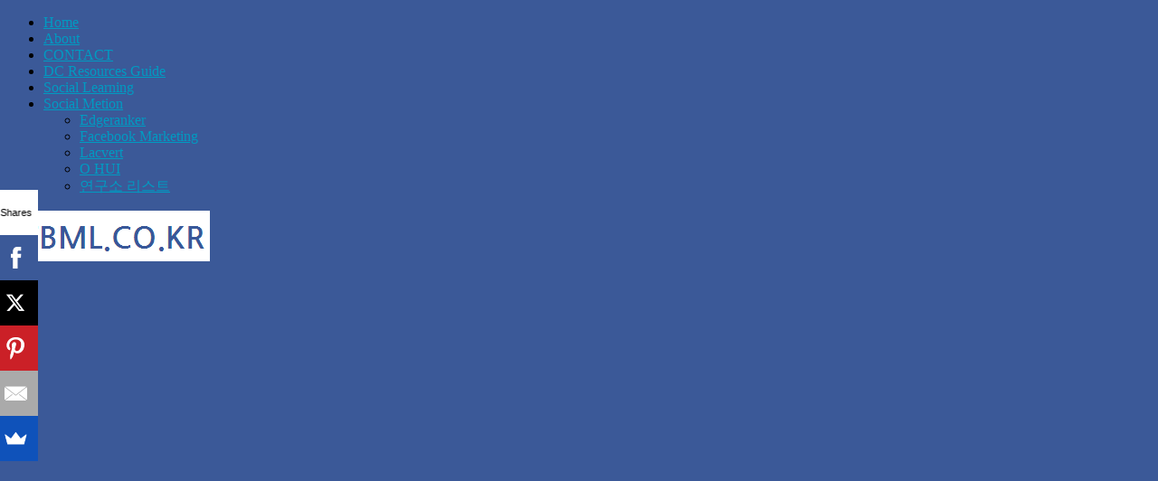

--- FILE ---
content_type: text/html; charset=UTF-8
request_url: http://www.fbml.co.kr/2014/11/14/art-exhibition20141114/
body_size: 28279
content:
<!DOCTYPE html>
<html lang="en-US">
<head>
	<meta charset="UTF-8" />
	<meta name="viewport" content="width=device-width, initial-scale=1.0, maximum-scale=1.0, user-scalable=0">
	<title>10만원이면 당신도 미술품 컬렉터 - 열정 야매자료실</title>
	<link rel="profile" href="http://gmpg.org/xfn/11">
	<link rel="pingback" href="http://www.fbml.co.kr/xmlrpc.php">
	<!--[if lt IE 9]>
	<script src="http://www.fbml.co.kr/wp-content/themes/yoko/js/html5.js" type="text/javascript"></script>
	<![endif]-->
	<title>10만원이면 당신도 미술품 컬렉터 - 열정 야매자료실</title>

<!-- This site is optimized with the Yoast SEO plugin v11.3 - https://yoast.com/wordpress/plugins/seo/ -->
<meta name="description" content="국내 유망 신진작가들이 참여하는 이 ‘색, 너를 위로하다’ 전이 11월 15일부터 부산 해운대구 우동 부산 스타제이드 2층에서 두달 간 열린다. 국내 유수 미술대학 출신 작가 33인의 신선하고 다채로운 작품들이 전시되며, 전시되는 도자기 및 소품들은 10만원부터 60만원까지"/>
<link rel="canonical" href="http://www.fbml.co.kr/2014/11/14/art-exhibition20141114/" />
<script type='application/ld+json' class='yoast-schema-graph yoast-schema-graph--main'>{"@context":"https://schema.org","@graph":[{"@type":"Organization","@id":"http://www.fbml.co.kr/#organization","name":"","url":"http://www.fbml.co.kr/","sameAs":[]},{"@type":"WebSite","@id":"http://www.fbml.co.kr/#website","url":"http://www.fbml.co.kr/","name":"\uc5f4\uc815 \uc57c\ub9e4\uc790\ub8cc\uc2e4","publisher":{"@id":"http://www.fbml.co.kr/#organization"},"potentialAction":{"@type":"SearchAction","target":"http://www.fbml.co.kr/?s={search_term_string}","query-input":"required name=search_term_string"}},{"@type":"WebPage","@id":"http://www.fbml.co.kr/2014/11/14/art-exhibition20141114/#webpage","url":"http://www.fbml.co.kr/2014/11/14/art-exhibition20141114/","inLanguage":"en-US","name":"10\ub9cc\uc6d0\uc774\uba74 \ub2f9\uc2e0\ub3c4 \ubbf8\uc220\ud488 \uceec\ub809\ud130 - \uc5f4\uc815 \uc57c\ub9e4\uc790\ub8cc\uc2e4","isPartOf":{"@id":"http://www.fbml.co.kr/#website"},"image":{"@type":"ImageObject","@id":"http://www.fbml.co.kr/2014/11/14/art-exhibition20141114/#primaryimage","url":false},"primaryImageOfPage":{"@id":"http://www.fbml.co.kr/2014/11/14/art-exhibition20141114/#primaryimage"},"datePublished":"2014-11-14T02:28:52+00:00","dateModified":"2014-11-14T02:28:52+00:00","description":"\uad6d\ub0b4 \uc720\ub9dd \uc2e0\uc9c4\uc791\uac00\ub4e4\uc774 \ucc38\uc5ec\ud558\ub294 \uc774 \u2018\uc0c9, \ub108\ub97c \uc704\ub85c\ud558\ub2e4\u2019 \uc804\uc774 11\uc6d4 15\uc77c\ubd80\ud130 \ubd80\uc0b0 \ud574\uc6b4\ub300\uad6c \uc6b0\ub3d9 \ubd80\uc0b0 \uc2a4\ud0c0\uc81c\uc774\ub4dc 2\uce35\uc5d0\uc11c \ub450\ub2ec \uac04 \uc5f4\ub9b0\ub2e4. \uad6d\ub0b4 \uc720\uc218 \ubbf8\uc220\ub300\ud559 \ucd9c\uc2e0 \uc791\uac00 33\uc778\uc758 \uc2e0\uc120\ud558\uace0 \ub2e4\ucc44\ub85c\uc6b4 \uc791\ud488\ub4e4\uc774 \uc804\uc2dc\ub418\uba70, \uc804\uc2dc\ub418\ub294 \ub3c4\uc790\uae30 \ubc0f \uc18c\ud488\ub4e4\uc740 10\ub9cc\uc6d0\ubd80\ud130 60\ub9cc\uc6d0\uae4c\uc9c0"},{"@type":"Article","@id":"http://www.fbml.co.kr/2014/11/14/art-exhibition20141114/#article","isPartOf":{"@id":"http://www.fbml.co.kr/2014/11/14/art-exhibition20141114/#webpage"},"author":{"@id":"http://www.fbml.co.kr/author/shyguyrich/#author"},"headline":"10\ub9cc\uc6d0\uc774\uba74 \ub2f9\uc2e0\ub3c4 \ubbf8\uc220\ud488 \uceec\ub809\ud130","datePublished":"2014-11-14T02:28:52+00:00","dateModified":"2014-11-14T02:28:52+00:00","commentCount":0,"mainEntityOfPage":"http://www.fbml.co.kr/2014/11/14/art-exhibition20141114/#webpage","publisher":{"@id":"http://www.fbml.co.kr/#organization"},"image":{"@id":"http://www.fbml.co.kr/2014/11/14/art-exhibition20141114/#primaryimage"},"keywords":"\ubbf8\uc220\ud488,\uceec\ub809\ud130","articleSection":"LIFE &amp; STYLE"},{"@type":["Person"],"@id":"http://www.fbml.co.kr/author/shyguyrich/#author","name":"\uc7a5 \uc815\uc6b0","image":{"@type":"ImageObject","@id":"http://www.fbml.co.kr/#authorlogo","url":"http://1.gravatar.com/avatar/4d9f5643ac7c0595918c9ae2c8b22873?s=96&d=mm&r=g","caption":"\uc7a5 \uc815\uc6b0"},"description":"FBML.co.kr\uc740  \uc911/\uc18c\uae30\uc5c5\uc5d0\uc11c \uc18c\uc15c\ubbf8\ub514\uc5b4 \ub9c8\ucf00\ud305 \ubc0f \uc628\ub77c\uc778 \ub9c8\ucf00\ud305\uc744 \ud558\uc2dc\ub294 \ubd84\ub4e4\uc5d0\uac8c \uc27d\uac8c \uc0ac\uc6a9 \uac00\ub2a5\ud55c \uc790\ub8cc\ub97c \uc81c\uacf5\ud558\uace0 \uc788\uc2b5\ub2c8\ub2e4.","sameAs":["https://www.facebook.com/jwoojang","https://twitter.com/edgeranker"]}]}</script>
<!-- / Yoast SEO plugin. -->

<link rel="dns-prefetch" href="//connect.facebook.net" />
<link rel='dns-prefetch' href='//www.fbml.co.kr' />
<link rel='dns-prefetch' href='//connect.facebook.net' />
<link rel='dns-prefetch' href='//fonts.googleapis.com' />
<link rel='dns-prefetch' href='//s.w.org' />
<link rel="alternate" type="application/rss+xml" title="열정 야매자료실 &raquo; Feed" href="http://www.fbml.co.kr/feed/" />
<link rel="alternate" type="application/rss+xml" title="열정 야매자료실 &raquo; Comments Feed" href="http://www.fbml.co.kr/comments/feed/" />
<link rel="alternate" type="application/rss+xml" title="열정 야매자료실 &raquo; 10만원이면 당신도 미술품 컬렉터 Comments Feed" href="http://www.fbml.co.kr/2014/11/14/art-exhibition20141114/feed/" />
<!-- This site uses the Google Analytics by MonsterInsights plugin v7.10.4 - Using Analytics tracking - https://www.monsterinsights.com/ -->
<script type="text/javascript" data-cfasync="false">
	var mi_version         = '7.10.4';
	var mi_track_user      = true;
	var mi_no_track_reason = '';
	
	var disableStr = 'ga-disable-UA-38063194-1';

	/* Function to detect opted out users */
	function __gaTrackerIsOptedOut() {
		return document.cookie.indexOf(disableStr + '=true') > -1;
	}

	/* Disable tracking if the opt-out cookie exists. */
	if ( __gaTrackerIsOptedOut() ) {
		window[disableStr] = true;
	}

	/* Opt-out function */
	function __gaTrackerOptout() {
	  document.cookie = disableStr + '=true; expires=Thu, 31 Dec 2099 23:59:59 UTC; path=/';
	  window[disableStr] = true;
	}
	
	if ( mi_track_user ) {
		(function(i,s,o,g,r,a,m){i['GoogleAnalyticsObject']=r;i[r]=i[r]||function(){
			(i[r].q=i[r].q||[]).push(arguments)},i[r].l=1*new Date();a=s.createElement(o),
			m=s.getElementsByTagName(o)[0];a.async=1;a.src=g;m.parentNode.insertBefore(a,m)
		})(window,document,'script','//www.google-analytics.com/analytics.js','__gaTracker');

		__gaTracker('create', 'UA-38063194-1', 'auto');
		__gaTracker('set', 'forceSSL', true);
		__gaTracker('send','pageview');
	} else {
		console.log( "" );
		(function() {
			/* https://developers.google.com/analytics/devguides/collection/analyticsjs/ */
			var noopfn = function() {
				return null;
			};
			var noopnullfn = function() {
				return null;
			};
			var Tracker = function() {
				return null;
			};
			var p = Tracker.prototype;
			p.get = noopfn;
			p.set = noopfn;
			p.send = noopfn;
			var __gaTracker = function() {
				var len = arguments.length;
				if ( len === 0 ) {
					return;
				}
				var f = arguments[len-1];
				if ( typeof f !== 'object' || f === null || typeof f.hitCallback !== 'function' ) {
					console.log( 'Not running function __gaTracker(' + arguments[0] + " ....) because you are not being tracked. " + mi_no_track_reason );
					return;
				}
				try {
					f.hitCallback();
				} catch (ex) {

				}
			};
			__gaTracker.create = function() {
				return new Tracker();
			};
			__gaTracker.getByName = noopnullfn;
			__gaTracker.getAll = function() {
				return [];
			};
			__gaTracker.remove = noopfn;
			window['__gaTracker'] = __gaTracker;
					})();
		}
</script>
<!-- / Google Analytics by MonsterInsights -->
		<script type="text/javascript">
			window._wpemojiSettings = {"baseUrl":"https:\/\/s.w.org\/images\/core\/emoji\/11.2.0\/72x72\/","ext":".png","svgUrl":"https:\/\/s.w.org\/images\/core\/emoji\/11.2.0\/svg\/","svgExt":".svg","source":{"concatemoji":"http:\/\/www.fbml.co.kr\/wp-includes\/js\/wp-emoji-release.min.js?ver=5.1.11"}};
			!function(e,a,t){var n,r,o,i=a.createElement("canvas"),p=i.getContext&&i.getContext("2d");function s(e,t){var a=String.fromCharCode;p.clearRect(0,0,i.width,i.height),p.fillText(a.apply(this,e),0,0);e=i.toDataURL();return p.clearRect(0,0,i.width,i.height),p.fillText(a.apply(this,t),0,0),e===i.toDataURL()}function c(e){var t=a.createElement("script");t.src=e,t.defer=t.type="text/javascript",a.getElementsByTagName("head")[0].appendChild(t)}for(o=Array("flag","emoji"),t.supports={everything:!0,everythingExceptFlag:!0},r=0;r<o.length;r++)t.supports[o[r]]=function(e){if(!p||!p.fillText)return!1;switch(p.textBaseline="top",p.font="600 32px Arial",e){case"flag":return s([55356,56826,55356,56819],[55356,56826,8203,55356,56819])?!1:!s([55356,57332,56128,56423,56128,56418,56128,56421,56128,56430,56128,56423,56128,56447],[55356,57332,8203,56128,56423,8203,56128,56418,8203,56128,56421,8203,56128,56430,8203,56128,56423,8203,56128,56447]);case"emoji":return!s([55358,56760,9792,65039],[55358,56760,8203,9792,65039])}return!1}(o[r]),t.supports.everything=t.supports.everything&&t.supports[o[r]],"flag"!==o[r]&&(t.supports.everythingExceptFlag=t.supports.everythingExceptFlag&&t.supports[o[r]]);t.supports.everythingExceptFlag=t.supports.everythingExceptFlag&&!t.supports.flag,t.DOMReady=!1,t.readyCallback=function(){t.DOMReady=!0},t.supports.everything||(n=function(){t.readyCallback()},a.addEventListener?(a.addEventListener("DOMContentLoaded",n,!1),e.addEventListener("load",n,!1)):(e.attachEvent("onload",n),a.attachEvent("onreadystatechange",function(){"complete"===a.readyState&&t.readyCallback()})),(n=t.source||{}).concatemoji?c(n.concatemoji):n.wpemoji&&n.twemoji&&(c(n.twemoji),c(n.wpemoji)))}(window,document,window._wpemojiSettings);
		</script>
		<style type="text/css">
img.wp-smiley,
img.emoji {
	display: inline !important;
	border: none !important;
	box-shadow: none !important;
	height: 1em !important;
	width: 1em !important;
	margin: 0 .07em !important;
	vertical-align: -0.1em !important;
	background: none !important;
	padding: 0 !important;
}
</style>
	<link rel='stylesheet' id='wp-block-library-css'  href='http://www.fbml.co.kr/wp-includes/css/dist/block-library/style.min.css?ver=5.1.11' type='text/css' media='all' />
<link rel='stylesheet' id='cptch_stylesheet-css'  href='http://www.fbml.co.kr/wp-content/plugins/captcha/css/front_end_style.css?ver=4.4.5' type='text/css' media='all' />
<link rel='stylesheet' id='dashicons-css'  href='http://www.fbml.co.kr/wp-includes/css/dashicons.min.css?ver=5.1.11' type='text/css' media='all' />
<link rel='stylesheet' id='cptch_desktop_style-css'  href='http://www.fbml.co.kr/wp-content/plugins/captcha/css/desktop_style.css?ver=4.4.5' type='text/css' media='all' />
<link rel='stylesheet' id='contact-form-7-css'  href='http://www.fbml.co.kr/wp-content/plugins/contact-form-7/includes/css/styles.css?ver=5.1.6' type='text/css' media='all' />
<link crossorigin="anonymous" rel='stylesheet' id='yoko-fonts-css'  href='//fonts.googleapis.com/css?family=Droid+Sans%3A400%2C700%7CDroid+Serif%3A400%2C700%2C400italic%2C700italic&#038;subset=latin%2Clatin-ext' type='text/css' media='all' />
<link rel='stylesheet' id='yoko-style-css'  href='http://www.fbml.co.kr/wp-content/themes/yoko/style.css?ver=2013-10-21' type='text/css' media='all' />
<link rel='stylesheet' id='cleaner-gallery-css'  href='http://www.fbml.co.kr/wp-content/plugins/cleaner-gallery/css/gallery.min.css?ver=20130526' type='text/css' media='all' />
<link rel='stylesheet' id='jquery.lightbox.min.css-css'  href='http://www.fbml.co.kr/wp-content/plugins/wp-jquery-lightbox/styles/lightbox.min.css?ver=1.4.8' type='text/css' media='all' />
<script type='text/javascript'>
/* <![CDATA[ */
var monsterinsights_frontend = {"js_events_tracking":"true","download_extensions":"doc,pdf,ppt,zip,xls,docx,pptx,xlsx","inbound_paths":"[]","home_url":"http:\/\/www.fbml.co.kr","hash_tracking":"false"};
/* ]]> */
</script>
<script type='text/javascript' src='http://www.fbml.co.kr/wp-content/plugins/google-analytics-for-wordpress/assets/js/frontend.min.js?ver=7.10.4'></script>
<script type='text/javascript' src='http://www.fbml.co.kr/wp-includes/js/jquery/jquery.js?ver=1.12.4'></script>
<script type='text/javascript' src='http://www.fbml.co.kr/wp-includes/js/jquery/jquery-migrate.min.js?ver=1.4.1'></script>
<link rel='https://api.w.org/' href='http://www.fbml.co.kr/wp-json/' />
<link rel="EditURI" type="application/rsd+xml" title="RSD" href="http://www.fbml.co.kr/xmlrpc.php?rsd" />
<link rel="wlwmanifest" type="application/wlwmanifest+xml" href="http://www.fbml.co.kr/wp-includes/wlwmanifest.xml" /> 
<link rel='shortlink' href='http://www.fbml.co.kr/?p=12969' />
<link rel="alternate" type="application/json+oembed" href="http://www.fbml.co.kr/wp-json/oembed/1.0/embed?url=http%3A%2F%2Fwww.fbml.co.kr%2F2014%2F11%2F14%2Fart-exhibition20141114%2F" />
<link rel="alternate" type="text/xml+oembed" href="http://www.fbml.co.kr/wp-json/oembed/1.0/embed?url=http%3A%2F%2Fwww.fbml.co.kr%2F2014%2F11%2F14%2Fart-exhibition20141114%2F&#038;format=xml" />
<meta name="news_keywords" content="미술품, 컬렉터"><meta name="google-site-verification" content="OpiP3ghQlfncbVxtYZsx3gRjTAFn_Vp793KJ2F76JEc" />	<style type="text/css" id="yoko-themeoptions-css">
		a {color: #009BC2;}
		#content .single-entry-header h1.entry-title {color: #009BC2!important;}
		input#submit:hover {background-color: #009BC2!important;}
		#content .page-entry-header h1.entry-title {color: #009BC2!important;}
		.searchsubmit:hover {background-color: #009BC2!important;}
	</style>
		<style type="text/css" id="custom-background-css">
body.custom-background { background-color: #3B5998; }
</style>
	<meta property="og:site_name" content="열정 야매자료실" />
<meta property="og:type" content="article" />
<meta property="og:locale" content="en_US" />
<meta property="fb:app_id" content="578729278807566" />
<meta property="og:url" content="http://www.fbml.co.kr/2014/11/14/art-exhibition20141114/" />
<meta property="og:title" content="10만원이면 당신도 미술품 컬렉터" />
<meta property="og:description" content="국내 유망 신진작가들이 참여하는 이 ‘색, 너를 위로하다’ 전이 11월 15일부터 부산 해운대구 우동 부산 스타제이드 2층에서 두달 간 열린다. 국내 유수 미술대학 출신 작가 33인의 신선하고 다채로운 작품들이 전시되며, ?전시되는 도자기 및??소품들은 10만원부터 60만원까지의 작품들로 구성되어 있다. 그림을 처음&hellip;" />
<meta property="article:published_time" content="2014-11-14T02:28:52+00:00" />
<meta property="article:modified_time" content="2014-11-14T02:28:52+00:00" />
<meta property="article:author" content="http://www.fbml.co.kr/author/shyguyrich/" />
<meta property="article:section" content="LIFE &amp; STYLE" />
<meta property="article:tag" content="미술품" />
<meta property="article:tag" content="컬렉터" />
<meta property="fb:profile_id" content="1850919022" />
<meta property="fb:admins" content="1850919022" />
<link rel="amphtml" href="http://www.fbml.co.kr/2014/11/14/art-exhibition20141114/amp/"><meta data-pso-pv="1.2.1" data-pso-pt="singlePost" data-pso-th="3e9f9b3c89101dd5adfabcc12805ad31"><script async src="//pagead2.googlesyndication.com/pagead/js/adsbygoogle.js"></script><script pagespeed_no_defer="" data-pso-version="20170502_060509">window.dynamicgoogletags={config:[]};dynamicgoogletags.config=["ca-pub-0305070047925346",[[]],[[[[null,[[120,139]],null,19,1,1],[null,[[260,279],[340,359],[400,459]],null,29,1,1],[null,[[280,299]],null,30,1,1],[null,[[360,399],[460,519]],null,33,1,1]],[[["BODY",0,null,[]],["10px","10px",1],1,[4],null,0,null,null,2],[["BODY",0,null,[]],["10px","10px",1],2,[5],null,0,null,null,2],[["DIV",null,"page",[]],["10px","10px",0],3,[5],null,0,null,null,3],[["HEADER",0,null,[]],["10px","10px",1],3,[1],null,0,null,null,4],[["NAV",0,null,[]],["10px","10px",1],3,[2],null,0,null,null,5],[["DIV",null,null,["menu-sub-menu-container"]],["16px","10px",1],0,[1],null,0,null,null,6],[["DIV",null,"content",[]],["10px","10px",0],3,[1],null,0,null,null,6],[["DIV",null,"comments",[]],["10px","10px",0],0,[1],null,0,null,null,7],[["DIV",null,null,["nav-previous"]],["10px","10px",0],3,[1],null,0,null,null,8],[["DIV",null,"secondary",[]],["10px","10px",0],3,[3],null,0,null,null,6],[["ASIDE",null,"tag_cloud-6",[]],["18.7199993133545px","10px",0],3,[1],null,0,null,null,7],[["DIV",null,"tertiary",[]],["10px","10px",0],3,[3],null,0,null,null,5],[["DIV",0,null,["single-entry-content"],1],["10px","10px",0],0,[0],null,0],[["DIV",0,null,["single-entry-content"],2],["10px","10px",0],0,[0],null,0],[["DIV",0,null,["single-entry-content"],-1],["10px","16px",0],3,[0],null,0,null,null,10],[["ASIDE",null,"search-5",[]],["18.7199993133545px","10px",0],3,[3],null,0,null,null,6],[["DIV",0,null,["single-entry-content"],3],["10px","10px",0],0,[0],null,0]],["5267152994","6743886199","8220619396","9697352599","2174085794"],["DIV",null,null,["single-entry-content"]],"20170214_040801",4]],"WordPressSinglePost","4144098196",null,0.01,null,[null,1494918945209],0.01,0,null,null,"http://www.fbml.co.kr"];(function(){var h=this,aa=function(a){var b=typeof a;if("object"==b)if(a){if(a instanceof Array)return"array";if(a instanceof Object)return b;var c=Object.prototype.toString.call(a);if("[object Window]"==c)return"object";if("[object Array]"==c||"number"==typeof a.length&&"undefined"!=typeof a.splice&&"undefined"!=typeof a.propertyIsEnumerable&&!a.propertyIsEnumerable("splice"))return"array";if("[object Function]"==c||"undefined"!=typeof a.call&&"undefined"!=typeof a.propertyIsEnumerable&&!a.propertyIsEnumerable("call"))return"function"}else return"null";
else if("function"==b&&"undefined"==typeof a.call)return"object";return b},p=function(a){return"number"==typeof a},ba=function(a,b){var c=Array.prototype.slice.call(arguments,1);return function(){var b=c.slice();b.push.apply(b,arguments);return a.apply(this,b)}},r=function(a,b){function c(){}c.prototype=b.prototype;a.Sa=b.prototype;a.prototype=new c;a.prototype.constructor=a;a.Ua=function(a,c,f){for(var d=Array(arguments.length-2),e=2;e<arguments.length;e++)d[e-2]=arguments[e];return b.prototype[c].apply(a,
d)}};var ca=document,da=window;var ea=String.prototype.trim?function(a){return a.trim()}:function(a){return a.replace(/^[\s\xa0]+|[\s\xa0]+$/g,"")},fa=function(a,b){return a<b?-1:a>b?1:0},ga=function(a){return String(a).replace(/\-([a-z])/g,function(a,c){return c.toUpperCase()})};var ha=Array.prototype.forEach?function(a,b,c){Array.prototype.forEach.call(a,b,c)}:function(a,b,c){for(var d=a.length,e="string"==typeof a?a.split(""):a,f=0;f<d;f++)f in e&&b.call(c,e[f],f,a)};var t;a:{var ia=h.navigator;if(ia){var ja=ia.userAgent;if(ja){t=ja;break a}}t=""}var v=function(a){return-1!=t.indexOf(a)};var ka=function(a){ka[" "](a);return a};ka[" "]=function(){};var ma=function(a,b){var c=la;Object.prototype.hasOwnProperty.call(c,a)||(c[a]=b(a))};var na=v("Opera"),w=v("Trident")||v("MSIE"),oa=v("Edge"),pa=v("Gecko")&&!(-1!=t.toLowerCase().indexOf("webkit")&&!v("Edge"))&&!(v("Trident")||v("MSIE"))&&!v("Edge"),qa=-1!=t.toLowerCase().indexOf("webkit")&&!v("Edge"),ra=function(){var a=h.document;return a?a.documentMode:void 0},sa;
a:{var ta="",ua=function(){var a=t;if(pa)return/rv\:([^\);]+)(\)|;)/.exec(a);if(oa)return/Edge\/([\d\.]+)/.exec(a);if(w)return/\b(?:MSIE|rv)[: ]([^\);]+)(\)|;)/.exec(a);if(qa)return/WebKit\/(\S+)/.exec(a);if(na)return/(?:Version)[ \/]?(\S+)/.exec(a)}();ua&&(ta=ua?ua[1]:"");if(w){var va=ra();if(null!=va&&va>parseFloat(ta)){sa=String(va);break a}}sa=ta}
var wa=sa,la={},xa=function(a){ma(a,function(){for(var b=0,c=ea(String(wa)).split("."),d=ea(String(a)).split("."),e=Math.max(c.length,d.length),f=0;0==b&&f<e;f++){var g=c[f]||"",k=d[f]||"";do{g=/(\d*)(\D*)(.*)/.exec(g)||["","","",""];k=/(\d*)(\D*)(.*)/.exec(k)||["","","",""];if(0==g[0].length&&0==k[0].length)break;b=fa(0==g[1].length?0:parseInt(g[1],10),0==k[1].length?0:parseInt(k[1],10))||fa(0==g[2].length,0==k[2].length)||fa(g[2],k[2]);g=g[3];k=k[3]}while(0==b)}return 0<=b})},ya;var za=h.document;
ya=za&&w?ra()||("CSS1Compat"==za.compatMode?parseInt(wa,10):5):void 0;var Aa;if(!(Aa=!pa&&!w)){var Ba;if(Ba=w)Ba=9<=Number(ya);Aa=Ba}Aa||pa&&xa("1.9.1");w&&xa("9");var x=function(a,b,c,d){this.top=a;this.right=b;this.bottom=c;this.left=d};x.prototype.floor=function(){this.top=Math.floor(this.top);this.right=Math.floor(this.right);this.bottom=Math.floor(this.bottom);this.left=Math.floor(this.left);return this};var Da=function(){var a=Ca;try{var b;if(b=!!a&&null!=a.location.href)a:{try{ka(a.foo);b=!0;break a}catch(c){}b=!1}return b}catch(c){return!1}},Ea=function(a,b){for(var c in a)Object.prototype.hasOwnProperty.call(a,c)&&b.call(void 0,a[c],c,a)};var Fa=function(){var a=!1;try{var b=Object.defineProperty({},"passive",{get:function(){a=!0}});h.addEventListener("test",null,b)}catch(c){}return a}();var Ga=function(a){h.google_image_requests||(h.google_image_requests=[]);var b=h.document.createElement("img");b.src=a;h.google_image_requests.push(b)};var Ha=!!window.google_async_iframe_id,Ca=Ha&&window.parent||window;var Ia=function(a,b,c,d,e){this.ma=c||4E3;this.H=a||"&";this.ya=b||",$";this.T=void 0!==d?d:"trn";this.Ta=e||null;this.xa=!1;this.V={};this.Ka=0;this.L=[]},Ka=function(a,b,c,d,e){var f=[];Ea(a,function(a,k){(a=Ja(a,b,c,d,e))&&f.push(k+"="+a)});return f.join(b)},Ja=function(a,b,c,d,e){if(null==a)return"";b=b||"&";c=c||",$";"string"==typeof c&&(c=c.split(""));if(a instanceof Array){if(d=d||0,d<c.length){for(var f=[],g=0;g<a.length;g++)f.push(Ja(a[g],b,c,d+1,e));return f.join(c[d])}}else if("object"==
typeof a)return e=e||0,2>e?encodeURIComponent(Ka(a,b,c,d,e+1)):"...";return encodeURIComponent(String(a))},Ma=function(a,b,c,d){b=b+"//"+c+d;var e=La(a)-d.length-0;if(0>e)return"";a.L.sort(function(a,b){return a-b});d=null;c="";for(var f=0;f<a.L.length;f++)for(var g=a.L[f],k=a.V[g],m=0;m<k.length;m++){if(!e){d=null==d?g:d;break}var l=Ka(k[m],a.H,a.ya);if(l){l=c+l;if(e>=l.length){e-=l.length;b+=l;c=a.H;break}else a.xa&&(c=e,l[c-1]==a.H&&--c,b+=l.substr(0,c),c=a.H,e=0);d=null==d?g:d}}f="";a.T&&null!=
d&&(f=c+a.T+"="+(a.Ta||d));return b+f+""},La=function(a){if(!a.T)return a.ma;var b=1,c;for(c in a.V)b=c.length>b?c.length:b;return a.ma-a.T.length-b-a.H.length-1};var Pa=function(a,b,c,d){var e=Na;if((c?e.Qa:Math.random())<(d||e.Ba))try{if(b instanceof Ia)var f=b;else f=new Ia,Ea(b,function(a,b){var c=f,d=c.Ka++,e={};e[b]=a;a=[e];c.L.push(d);c.V[d]=a});var g=Ma(f,e.Na,e.Da,e.Ma+a+"&");g&&Ga(g)}catch(k){}};var Qa=function(a,b){this.events=[];this.Z=b||h;var c=null;b&&(b.google_js_reporting_queue=b.google_js_reporting_queue||[],this.events=b.google_js_reporting_queue,c=b.google_measure_js_timing);this.ja=null!=c?c:Math.random()<a;a:{try{var d=(this.Z||h).top.location.hash;if(d){var e=d.match(/\bdeid=([\d,]+)/);var f=e&&e[1]||"";break a}}catch(g){}f=""}a=f;b=this.Z.performance;this.sa=!!(b&&b.mark&&b.clearMarks&&a.indexOf&&0<a.indexOf("1337"))};
Qa.prototype.disable=function(){this.sa&&ha(this.events,this.Aa,this);this.events.length=0;this.ja=!1};Qa.prototype.Aa=function(a){if(a&&this.sa){var b=this.Z.performance;b.clearMarks("goog_"+a.uniqueId+"_start");b.clearMarks("goog_"+a.uniqueId+"_end")}};var Na,y;if(Ha&&!Da()){var Ra="."+ca.domain;try{for(;2<Ra.split(".").length&&!Da();)ca.domain=Ra=Ra.substr(Ra.indexOf(".")+1),Ca=window.parent}catch(a){}Da()||(Ca=window)}y=Ca;var Sa=new Qa(1,y);Na=new function(){this.Na="http:"===da.location.protocol?"http:":"https:";this.Da="pagead2.googlesyndication.com";this.Ma="/pagead/gen_204?id=";this.Ba=.01;this.Qa=Math.random()};
if("complete"==y.document.readyState)y.google_measure_js_timing||Sa.disable();else if(Sa.ja){var Ta=function(){y.google_measure_js_timing||Sa.disable()};y.addEventListener?y.addEventListener("load",Ta,Fa?void 0:!1):y.attachEvent&&y.attachEvent("onload",Ta)};var z=function(){},Ua="function"==typeof Uint8Array,B=function(a,b,c){a.a=null;b||(b=[]);a.Wa=void 0;a.M=-1;a.l=b;a:{if(a.l.length){b=a.l.length-1;var d=a.l[b];if(d&&"object"==typeof d&&"array"!=aa(d)&&!(Ua&&d instanceof Uint8Array)){a.R=b-a.M;a.G=d;break a}}a.R=Number.MAX_VALUE}a.Va={};if(c)for(b=0;b<c.length;b++)d=c[b],d<a.R?(d+=a.M,a.l[d]=a.l[d]||A):a.G[d]=a.G[d]||A},A=[],C=function(a,b){if(b<a.R){b+=a.M;var c=a.l[b];return c===A?a.l[b]=[]:c}c=a.G[b];return c===A?a.G[b]=[]:c},Wa=function(a){a=
C(Va,a);return null==a?a:+a},D=function(a,b,c){b<a.R?a.l[b+a.M]=c:a.G[b]=c},E=function(a,b,c){a.a||(a.a={});if(!a.a[c]){var d=C(a,c);d&&(a.a[c]=new b(d))}return a.a[c]},F=function(a,b,c){a.a||(a.a={});if(!a.a[c]){for(var d=C(a,c),e=[],f=0;f<d.length;f++)e[f]=new b(d[f]);a.a[c]=e}b=a.a[c];b==A&&(b=a.a[c]=[]);return b},Xa=function(a,b,c){a.a||(a.a={});c=c||[];for(var d=[],e=0;e<c.length;e++)d[e]=G(c[e]);a.a[b]=c;D(a,b,d)},Ya=function(a){if(a.a)for(var b in a.a){var c=a.a[b];if("array"==aa(c))for(var d=
0;d<c.length;d++)c[d]&&G(c[d]);else c&&G(c)}},G=function(a){Ya(a);return a.l};z.prototype.toString=function(){Ya(this);return this.l.toString()};var Za=function(a){var b;if("array"==aa(a)){for(var c=Array(a.length),d=0;d<a.length;d++)null!=(b=a[d])&&(c[d]="object"==typeof b?Za(b):b);return c}if(Ua&&a instanceof Uint8Array)return new Uint8Array(a);c={};for(d in a)null!=(b=a[d])&&(c[d]="object"==typeof b?Za(b):b);return c};var H=function(a){this.oa={};this.oa.c=a;this.o=[];this.u=null;this.v=[];this.fa=0};H.prototype.g=function(a){for(var b=0;b<this.o.length;b++)if(this.o[b]==a)return this;this.o.push(a);return this};var $a=function(a,b){a.u=a.u?a.u:b;return a};H.prototype.C=function(a){for(var b=0;b<this.v.length;b++)if(this.v[b]==a)return this;this.v.push(a);return this};
H.prototype.getData=function(a){var b=this.oa,c={};for(d in b)c[d]=b[d];0<this.fa&&(c.t=this.fa);c.err=this.o.join();c.warn=this.v.join();if(this.u){c.excp_n=this.u.name;c.excp_m=this.u.message&&this.u.message.substring(0,512);if(b=this.u.stack){var d=this.u.stack;try{-1==d.indexOf("")&&(d="\n"+d);for(var e;d!=e;)e=d,d=d.replace(/((https?:\/..*\/)[^\/:]*:\d+(?:.|\n)*)\2/,"$1");b=d.replace(/\n */g,"\n")}catch(f){b=""}}c.excp_s=b}c.w=0<a.innerWidth?a.innerWidth:null;c.h=0<a.innerHeight?a.innerHeight:
null;return c};var bb=function(a,b){ab(a,a.Ga,a.X,b)},ab=function(a,b,c,d){var e=d.u;d=d.getData(a.K);a.Ia?(d.type=b,a.K.console.log(d),e&&a.K.console.error(e)):0<c&&(d.r=c,Pa(b,d,"jserror"!=b,c))};var I=function(a){return a.dynamicgoogletags=a.dynamicgoogletags||{}};var J=function(a){B(this,a,cb)};r(J,z);var cb=[4];J.prototype.getId=function(){return C(this,3)};var K=function(a){B(this,a,null)};r(K,z);var db=function(a){B(this,a,null)};r(db,z);var L=function(a){return E(a,J,1)},M=function(a){B(this,a,eb)};r(M,z);var eb=[1];M.prototype.i=function(){return F(this,db,1)};M.prototype.qa=function(a){Xa(this,1,a)};var N=function(a){B(this,a,fb)};r(N,z);var fb=[2],gb=function(a){B(this,a,null)};r(gb,z);N.prototype.la=function(){return C(this,3)};N.prototype.ra=function(a){D(this,3,a)};var O=function(a){B(this,a,hb)};r(O,z);var hb=[1,2,3];O.prototype.i=function(){return F(this,db,2)};
O.prototype.qa=function(a){Xa(this,2,a)};var P=function(a){B(this,a,ib)};r(P,z);var ib=[3],jb=function(a){B(this,a,null)};r(jb,z);P.prototype.A=function(){return C(this,1)};P.prototype.D=function(){return E(this,M,2)};P.prototype.O=function(){return C(this,4)};P.prototype.la=function(){return C(this,5)};P.prototype.ra=function(a){D(this,5,a)};P.prototype.N=function(){return E(this,jb,9)};var kb=function(a){this.m=a;this.ua=[]};kb.prototype.f=function(){return 0<F(this.m,O,3).length?F(this.m,O,3)[0]:null};var lb=function(a){var b=["adsbygoogle-placeholder"];a=a.className?a.className.split(/\s+/):[];for(var c={},d=0;d<a.length;++d)c[a[d]]=!0;for(d=0;d<b.length;++d)if(!c[b[d]])return!1;return!0};var mb=function(a,b){for(var c=0;c<b.length;c++){var d=b[c],e=ga(d.Xa);a[e]=d.value}},pb=function(a,b){var c=nb;b.setAttribute("data-adsbygoogle-status","reserved");b={element:b};(c=c&&c.Oa)&&(b.params=c);ob(a).push(b)},ob=function(a){return a.adsbygoogle=a.adsbygoogle||[]};var qb=function(a,b){if(!a)return!1;a=b.getComputedStyle?b.getComputedStyle(a,null):a.currentStyle;if(!a)return!1;a=a.cssFloat||a.styleFloat;return"left"==a||"right"==a},rb=function(a){for(a=a.previousSibling;a&&1!=a.nodeType;)a=a.previousSibling;return a?a:null},sb=function(a){return!!a.nextSibling||!!a.parentNode&&sb(a.parentNode)};var tb=function(a,b){var c=a.length;if(null!=c)for(var d=0;d<c;d++)b.call(void 0,a[d],d)};var ub=function(a,b,c,d){this.na=a;this.aa=b;this.ba=c;this.P=d};ub.prototype.query=function(a){var b=[];try{b=a.querySelectorAll(this.na)}catch(f){}if(!b.length)return[];a=b;b=a.length;if(0<b){for(var c=Array(b),d=0;d<b;d++)c[d]=a[d];a=c}else a=[];a=vb(this,a);p(this.aa)&&(b=this.aa,0>b&&(b+=a.length),a=0<=b&&b<a.length?[a[b]]:[]);if(p(this.ba)){b=[];for(c=0;c<a.length;c++){var d=wb(a[c]),e=this.ba;0>e&&(e+=d.length);0<=e&&e<d.length&&b.push(d[e])}a=b}return a};
ub.prototype.toString=function(){return JSON.stringify({nativeQuery:this.na,occurrenceIndex:this.aa,paragraphIndex:this.ba,ignoreMode:this.P})};
var vb=function(a,b){if(null==a.P)return b;switch(a.P){case 1:return b.slice(1);case 2:return b.slice(0,b.length-1);case 3:return b.slice(1,b.length-1);case 0:return b;default:throw Error("Unknown ignore mode: "+a.P);}},wb=function(a){var b=[];tb(a.getElementsByTagName("p"),function(a){100<=xb(a)&&b.push(a)});return b},xb=function(a){if(3==a.nodeType)return a.length;if(1!=a.nodeType||"SCRIPT"==a.tagName)return 0;var b=0;tb(a.childNodes,function(a){b+=xb(a)});return b},yb=function(a){return 0==a.length||
isNaN(a[0])?a:"\\"+(30+parseInt(a[0],10))+" "+a.substring(1)};var zb=function(a,b){var c=0,d=C(a,6);if(void 0!==d)switch(d){case 0:c=1;break;case 1:c=2;break;case 2:c=3}var d=null,e=C(a,7);if(C(a,1)||a.getId()||0<C(a,4).length){var f=a.getId(),g=C(a,1),e=C(a,4),d=C(a,2);a=C(a,5);var k="";g&&(k+=g);f&&(k+="#"+yb(f));if(e)for(f=0;f<e.length;f++)k+="."+yb(e[f]);d=(e=k)?new ub(e,d,a,c):null}else e&&(d=new ub(e,C(a,2),C(a,5),c));return d?d.query(b):[]},Ab=function(a,b){if(a==b)return!0;if(!a||!b||C(a,1)!=C(b,1)||C(a,2)!=C(b,2)||a.getId()!=b.getId()||C(a,7)!=C(b,
7)||C(a,5)!=C(b,5)||C(a,6)!=C(b,6))return!1;a=C(a,4);b=C(b,4);if(a||b)if(a&&b&&a.length==b.length)for(var c=0;c<a.length;c++){if(a[c]!=b[c])return!1}else return!1;return!0};var Bb=function(a){a=a.document;return("CSS1Compat"==a.compatMode?a.documentElement:a.body)||{}},Cb=function(a){return void 0===a.pageYOffset?(a.document.documentElement||a.document.body.parentNode||a.document.body).scrollTop:a.pageYOffset};var Db=function(a,b){b=L(b);if(!b)return null;a=zb(b,a);return 0<a.length?a[0]:null},Fb=function(a,b){b=Eb(a,b,!0);return p(b)&&!(b<=Bb(a).clientHeight)},Gb=function(a,b){return a.body?b-a.body.getBoundingClientRect().top:b},Eb=function(a,b,c){if(!c||!p(C(b,8))){var d=Db(a.document,b);if(d){var e=null!=E(b,K,2)?C(E(b,K,2),3):void 0;c=a.document.createElement("div");c.className="googlepublisherpluginad";var f=c.style;f.textAlign="center";f.width="100%";f.height="0px";f.clear=e?"both":"none";Hb(c,d,
C(b,3));d=c.getBoundingClientRect().top+Cb(a);c.parentNode.removeChild(c);D(b,8,d)}}b=C(b,8);return p(b)?b-Cb(a):null},Ib={0:0,1:1,2:2,3:3},Jb={0:"auto",1:"horizontal",2:"vertical",3:"rectangle"},Kb=function(a,b){a.sort(function(a,d){a=Eb(b,a,!0);a=p(a)?a:Number.POSITIVE_INFINITY;d=Eb(b,d,!0);d=p(d)?d:Number.POSITIVE_INFINITY;return a-d})},Hb=function(a,b,c){switch(Ib[c]){case 0:b.parentNode&&b.parentNode.insertBefore(a,b);break;case 3:if(c=b.parentNode){var d=b.nextSibling;if(d&&d.parentNode!=c)for(;d&&
8==d.nodeType;)d=d.nextSibling;c.insertBefore(a,d)}break;case 1:b.insertBefore(a,b.firstChild);break;case 2:b.appendChild(a)}if(1!=b.nodeType?0:"INS"==b.tagName&&lb(b))b.style.display="block"};var nb=new function(){this.ia="googlepublisherpluginad";this.Oa={google_tag_origin:"pso"}},Q=function(a){this.b=a;this.j=[];this.ea=0;this.o=[];this.v=[];this.Y=null;this.pa=!1},Lb=function(a,b){a=E(a.f(),J,4);if(!(a&&b&&C(b,1)==C(a,1)&&b.getId()==a.getId()&&p(C(b,2))&&p(C(b,5))))return!1;a=C(a,4);b=C(b,4);if(a.length!=b.length)return!1;for(var c=0;c<a.length;++c)if(b[c]!=a[c])return!1;return!0},Mb=function(a){var b=p(void 0)?void 0:20;var c=a.f();var d=c.i(),e=E(c,J,4);if(!(a.pa||0>=b)&&e&&0!=zb(e,
a.b.document).length){a.pa=!0;for(var f=[],g=0;g<d.length;++g){var k=d[g];var m=L(k);Lb(a,m)&&(c=C(m,2),m=C(m,5),null!=c&&null!=m&&0<=c&&0<=m&&(!f[c]||C(L(f[c]),5)<m)&&(f[c]=k))}m=0;d=zb(e,a.b.document);for(c=0;c<f.length&&m<b;++c){var e=m,g=a,l=d[c],k=f[c];m=b-m;var u=g.f().i(),q=0;if(l&&k){l=wb(l).length;switch(C(L(k),6)){case 0:case 1:--l;break;case 2:l-=2}for(var n=C(L(k),5)+1;n<l&&q<m;++n){var Oa=new k.constructor(Za(G(k))),Hc=L(Oa);D(Hc,5,n);u.push(Oa);q++}}q&&g.f().qa(u);m=e+q}}};
Q.prototype.g=function(a){for(var b=0;b<this.o.length;++b)if(this.o[b]==a)return;this.o.push(a)};Q.prototype.C=function(a){for(var b=0;b<this.v.length;++b)if(this.v[b]==a)return;this.v.push(a)};
var Nb=function(a,b,c){var d=Ib[C(b,3)],e=Db(a.b.document,b);if(e){a:{var f=a.b;switch(d){case 0:f=qb(rb(e),f);break a;case 3:f=qb(e,f);break a;case 2:var g=e.lastChild;f=qb(g?1==g.nodeType?g:rb(g):null,f);break a}f=!1}if(!f&&(c||2!=d||sb(e))&&(c=1==d||2==d?e:e.parentNode,!c||(1!=c.nodeType?0:"INS"==c.tagName&&lb(c))||!(0>=c.offsetWidth)))a:if(C(b,7))a.C(8);else{b:if(C(b,5))c=C(b,5);else{if(c=R(a).f())if(c=C(c,3),a.ea<c.length){c=c[a.ea++];break b}a.g(4);c=null}if(null!=c){D(b,7,!0);d=[];(f=a.O())&&
d.push(f);f=R(a).ua;for(g=0;g<f.length;++g)d.push(f[g]);p(C(b,9))&&d.push("pso-lv-"+C(b,9));var k=a.b.document;f=a.A();var g=C(b,6),g=null!=g?Jb[g]:g,m=E(b,K,2),l={};m&&(l.ta=C(m,1),l.ha=C(m,2),l.za=!!C(m,3));var m=c,u=nb,q=k.createElement("div"),n=q.style;n.textAlign="center";n.width="100%";n.height="auto";n.clear=l.za?"both":"none";l.La&&mb(n,l.La);k=k.createElement("ins");n=k.style;n.display="block";n.margin="auto";n.backgroundColor="transparent";l.ta&&(n.marginTop=l.ta);l.ha&&(n.marginBottom=
l.ha);l.va&&mb(n,l.va);q.appendChild(k);k.setAttribute("data-ad-format",g?g:"auto");if(g=u&&u.ia)q.className=g;k.className="adsbygoogle";k.setAttribute("data-ad-client",f);m&&k.setAttribute("data-ad-slot",m);d.length&&k.setAttribute("data-ad-channel",d.join("+"));Hb(q,e,C(b,3));try{pb(a.b,k)}catch(Oa){C(b,5)!=c&&a.ea--;D(b,7,!1);a.C(6);q&&q.parentNode&&q.parentNode.removeChild(q);break a}a.j.push(q)}}}},Ob=function(a,b){for(var c=Number.POSITIVE_INFINITY,d=0;d<a.j.length;++d)var e=a.j[d].getBoundingClientRect().top,
f=a.j[d].getBoundingClientRect().bottom,c=Math.min(c,b<e?e-b:f<b?b-f:0);return c},R=function(a){a=I(a.b).ps||null;if(!a)throw Error("No placementState");return a},Pb=function(a,b){var c=R(a).m;if(!c||!c.A())return a.g(5),!1;c=F(c,O,3)[0];return c?C(c,3).length<b?(a.g(4),a.g(5),!1):!0:(a.g(5),!1)};Q.prototype.A=function(){return R(this).m.A()||""};Q.prototype.O=function(){return R(this).m.O()||void 0};Q.prototype.D=function(){return R(this).m.D()||new M};
Q.prototype.f=function(){var a=R(this).f();if(!a)throw Error("No mConfig");return a};var Qb=function(a){a=C(a.f(),6);return null!=a&&0<a};var Rb=function(){this.I=this.J=this.ca=null};var S=function(a){Q.call(this,a)};r(S,Q);S.prototype.apply=function(a){var b;(b=R(this).m)&&b.A()&&b.D()?b=!0:(this.g(5),b=!1);if(b){b=this.D().i();for(var c=0;c<b.length;c++){var d=b[c];C(d,7)||Nb(this,d,a)}}};S.prototype.B=function(){return(0==this.D().i().length||0<this.j.length)&&0==this.o.length};var Sb=function(a){Q.call(this,a);if(Pb(this,0)){a=this.D().i();for(var b=this.f().i(),c=0;c<a.length;c++){var d=a[c];a:{var e=d;var f=b;if(e&&L(e))for(var g=0;g<f.length;g++){var k=f[g];if(C(e,3)==C(k,3)&&Ab(L(e),L(k))){e=k;break a}}e=null}e&&E(e,K,2)&&(e=E(e,K,2),d.a||(d.a={}),f=e?G(e):e,d.a[2]=e,D(d,2,f))}}};r(Sb,S);var Ub=function(a,b){var c=void 0===b.pageXOffset?(b.document.documentElement||b.document.body.parentNode||b.document.body).scrollLeft:b.pageXOffset,d=Cb(b);if(a.getBoundingClientRect)return a=a.getBoundingClientRect(),Tb(a)?new x(a.top+d,a.right+c,a.bottom+d,a.left+c):new x(0,0,0,0);b=b.document.createRange();b.selectNodeContents(a);return b.collapsed?new x(0,0,0,0):b.getBoundingClientRect?(a=b.getBoundingClientRect(),Tb(a)?new x(a.top+d,a.right+c,a.bottom+d,a.left+c):new x(0,0,0,0)):new x(0,0,0,
0)},Tb=function(a){return!!a&&p(a.top)&&!isNaN(a.top)&&p(a.right)&&!isNaN(a.right)&&p(a.bottom)&&!isNaN(a.bottom)&&p(a.left)&&!isNaN(a.left)};var Zb=function(a){this.K=a;this.Ha=Vb(a);this.wa=T("ins.adsbygoogle",a);this.ga=Wb(a);this.Pa=T("[__lsu_res=reserved]",a);this.U=[];a=Xb(this);for(var b=0;b<a.length;b++)this.U.push(new Yb(a[b]))},Vb=function(a){var b=a.googletag;if(!b||"function"!=typeof b.pubads)return T("div[id^=div-gpt-ad]",a);var c=[];try{for(var d=b.pubads().getSlots(),b=0;b<d.length;b++){var e=d[b].getSlotElementId(),f=a.document.getElementById(e);null!=f&&c.push(f)}}catch(g){Pa("ladd_evt",{ok:0,err:g.toString()},!0,.1)}return c},
Wb=function(a){return T("iframe[id^=aswift_],iframe[id^=google_ads_frame]",a)},T=function(a,b){return Array.prototype.slice.call(b.document.querySelectorAll(a))},Xb=function(a){return[].concat(a.Ha,a.wa,a.ga,a.Pa)},Yb=function(a){this.Ea=a;this.W=null};var U=function(a){Q.call(this,a)};r(U,Q);U.prototype.apply=function(){};U.prototype.B=function(){if(Qb(this)){var a=this.b;var b=Vb(a);a=0<[].concat(b,T("ins.adsbygoogle",a),Wb(a),T("[__lsu_res=reserved]",a)).length}else a=!0;return a};var $b=function(a){Q.call(this,a);this.F=null};r($b,Q);
$b.prototype.apply=function(a){if(a&&Pb(this,2)){Mb(this);a=Bb(this.b).clientHeight||640;null==this.F&&(this.F=new Zb(this.b));var b=this.F.ga.length;if(!(5<=b)){var b=Math.min(2,5-b),c=this.f().i();Kb(c,this.b);for(var d=0;d<c.length&&this.j.length<b;++d){var e=c[d];if(Fb(this.b,e)){var f=Eb(this.b,e,!0);if(void 0!==f){a:{var g=this.F;for(var k=a,m=f,l=0;l<g.U.length;l++){var u=m,q=k;var n=g.U[l];n.W||(n.W=Ub(n.Ea,g.K));n=n.W;if(n.top-q<u&&u<n.bottom+q){g=!0;break a}}g=!1}g||Ob(this,f)<a||Nb(this,
e,!0)}}}0==this.j.length&&this.C(1)}}};$b.prototype.B=function(){return Qb(this)?0<Xb(this.F).length:!0};var ac=function(a){Q.call(this,a);this.$=!1};r(ac,U);
ac.prototype.apply=function(a){if(a&&!this.$){a:{var b=this.b.document;var c=b.body;if(a&&c){a=this.A();var d=nb,e=b.createElement("div");e.style.display="block";if(d=d&&d.ia)e.className=d;b=b.createElement("ins");b.className="adsbygoogle";b.setAttribute("data-ad-client",a);b.setAttribute("data-reactive-ad-format","1");b.style.display="none";e.appendChild(b);Hb(e,c,2);try{pb(this.b,b)}catch(f){this.C(6);e&&e.parentNode&&e.parentNode.removeChild(e);c=5;break a}this.j.push(e);c=0}else c=4}this.$=0==
c}};ac.prototype.B=function(){return this.$&&U.prototype.B.call(this)};var bc=function(a){Q.call(this,a);a=Bb(a).clientHeight;this.Ca=.1*a;this.Ja=.75*a};r(bc,Q);
bc.prototype.apply=function(a){if(Pb(this,3)&&!this.B()){Mb(this);var b=this.f().i();Kb(b,this.b);var c=this.Ca;var d=document;d=d.querySelectorAll?d.querySelectorAll("header,#header,#masthead,.header,.site-header"):[];for(var e=d.length,f=0<e?d[0]:null,g=1;g<e;g++)d[g].getBoundingClientRect().top<f.getBoundingClientRect().top&&(f=d[g]);(d=f)&&(d=d.getBoundingClientRect())&&d.top!=d.bottom&&d.left!=d.right&&(c=Math.min(c,Gb(document,d.bottom)));for(d=0;d<b.length&&3>this.j.length;d++){e=b[d];var f=
c,g=this.b.document,k=Eb(this.b,e,!1);!p(k)||Gb(g,k)<f?f=!1:(f=Ob(this,k),f=this.Ja<f);f&&(f=Fb(this.b,e),g=C(e,6)||0,f&&0==g&&D(e,6,3),!f&&a||Nb(this,e,a))}}};bc.prototype.B=function(){return 3==this.j.length};var V={};V[16]=S;V[17]=S;V[19]=U;V[29]=$b;V[33]=U;V[30]=ac;V[28]=bc;V[34]=bc;V[32]=Sb;V[1]=S;V[8]=U;V[11]=S;var cc=[19,29,33,30,16,32,17,34],dc=[16,19,33,30,17,1,6,8,11];var ec=function(a,b){a=a.google_ad_modifications=a.google_ad_modifications||{};(a.ad_channels=a.ad_channels||[]).push(b)};var fc=function(a){return 0>a||99<a?null:10>a?"0"+a:""+a};var gc=function(a,b){a=a.google_ad_modifications=a.google_ad_modifications||{};a=a.loeids=a.loeids||[];for(var c=0;c<b.length;c++)a.push(b[c])};var hc=function(a,b,c){this.ka=a;this.Fa=c?c:new jb};hc.prototype.N=function(){return this.Fa||new jb};var ic=function(a){if(!p(a))return!1;for(var b=0;b<cc.length;++b)if(a==cc[b])return!1;return!0},nc=function(){var a=W,b=jc,c=kc,d=b.f();if(!d)return lc(16);var e=null,f;a:{var g=F(d,N,1);for(f=0;f<g.length;++f){for(var k=!0,m=0;m<dc.length;++m)C(g[f],4)==dc[m]&&(k=!1);if(k){g=[];0==d.i().length&&g.push("PsoInvalidVariant");0==C(d,3).length&&g.push("PsoNoAdSlotCodes");f=g;break a}}f=[]}g=c.ka;if(0==f.length)a:{e=F(d,N,1);if(p(g))for(f=0;f<e.length;f++)if(k=e[f],V[C(k,4)])for(var m=F(k,gb,2),l=0;l<
m.length;l++){var u=m[l],q=C(u,1),u=C(u,2);if(p(q)&&p(u)&&g>=q&&g<=u){e=k;break a}}e=null}else for(k=0;k<f.length;++k)b.ua.push(f[k]);if(!e){f=F(d,N,1);e={};for(k=0;k<f.length;k++)e[C(f[k],4)]=!0;f=null;e[19]||e[8]?f=19:e[16]||e[1]?f=16:0<d.i().length&&0<C(d,3).length&&e[34]&&(f=34);null!=f?(e=new N,D(e,6,3),D(e,4,f),16!=f&&19!=f&&e.ra("pso-ama-fallback")):e=null}(f=!e)||(!p(g)||800>g?f=!1:820>g?(gc(a,["26835111"]),f=!0):(840>g&&gc(a,["26835112"]),f=!1));if(f)return lc(16);(g=e.la())&&ec(a,g);g=!0;
C(c.N(),2)&&(Date.now?Date.now():+new Date)<C(c.N(),2)||(ec(a,"pso-ama-exd"),g=!1);C(b.m,11)&&(ec(a,"pso-ama-stl-tmp"),g=!1);g&&ec(a,"pso-ama-elig");2==C(e,6)&&(b=C(e,1),null!=b&&gc(a,[""+b]));if(g&&(2==C(e,6)||1==C(e,6))){d=F(d,N,1);if(null===c.ka)c=[];else{b={};c=[];for(g=0;g<d.length;g++)f=mc(d[g]),null==f||b[f]||(b[f]=!0,c.push(f));b=mc(e);if(null!=b){d=[];b=fc(b);g=!1;if(b)for(f=0;f<c.length;f++)k=fc(c[f]),b==k&&(g=!0),k&&d.push("950"+b+k);g||(d=[]);c=d}else c=[]}gc(a,c)}a=new Rb;a.ca=C(e,5);
a.J=C(e,4);return a},lc=function(a){var b=new Rb;b.J=a;return b},oc=function(a){a=a.google_ad_modifications=a.google_ad_modifications||{};a.remove_ads_by_default=!0;a.ad_whitelist=[{ad_tag_origin:"pso"}];a.ad_blacklist=[];a.space_collapsing="slot"},mc=function(a){switch(C(a,6)){case 1:var b=C(a,4);break;case 2:b=C(a,7)}return null!=b?b:null};var pc=function(a){this.document=a};var X=function(a){H.call(this,a)};r(X,H);X.prototype.getData=function(a){var b=X.Sa.getData.call(this,a);a:{var c=(new pc(a.document)).document.getElementsByTagName("script");for(var d=0;d<c.length;++d)if(c[d].hasAttribute("data-pso-version")){c=c[d].getAttribute("data-pso-version");break a}c=null}b.sv=c;if(d=I(a).ps||null){c=d.m;var d=d.f(),e=b.wpc;b.wpc=null!=e?e:c.A();b.su=C(c,14);b.tn=c.O();b.ev=d&&C(d,5)}if(a=I(a).ss||null)b.s=a.J,b.st=a.ca;return b};var qc=null,rc=!1,uc=function(a){var b=sc,c=tc;b.addEventListener?(a&&b.addEventListener("DOMContentLoaded",a,!1),c&&b.addEventListener("load",c,!1)):b.attachEvent&&c&&b.attachEvent("onload",c)},wc=function(a){p(qc)&&a.clearInterval&&(a.clearInterval(qc),qc=null);rc||vc(a,!1);vc(a,!0)},xc=function(a,b){try{wc(b);var c=I(b).ss||null;if(c&&c.I){var d=c.I,e=d.B(),f=d.o,g=d.v,k=d.Y,m=d.j.length;e||0!=m||f.push(6);for(var l=new X(m),c=0;c<g.length;c++)l.C(g[c]);if(e&&0==f.length&&null===k)ab(a,a.Ra,a.da,
l);else{for(e=0;e<f.length;e++)l.g(f[e]);bb(a,$a(l,k))}}else bb(a,(new X(0)).g(2))}catch(u){bb(a,$a((new X(0)).g(1),u))}I(b).loaded=!0},vc=function(a,b){b||(rc=!0);if((a=I(a).ss||null)&&a.I){a=a.I;try{a.apply(b)}catch(c){a.g(1),null===a.Y&&(a.Y=c)}}},yc=function(){vc(window,!1)};var Y=new function(a){this.Ra="pso_success";this.Ga="pso_failure";this.X=this.da=.01;this.Ia=!1;this.K=a}(window);
try{var W=window,Va,zc=I(W).config;Va=zc?new P(zc):null;if(!Va)throw Error("No config");var Ac=Wa(10),Bc=Wa(7);Y.da=null!=Ac?Ac:Y.da;Y.X=null!=Bc?Bc:Y.X;var jc=new kb(Va),Cc=jc;I(W).ps=Cc;var Z,kc;if(v("iPad")||v("Android")&&!v("Mobile")||v("Silk")||!(v("iPod")||v("iPhone")||v("Android")||v("IEMobile")))Z=lc(16);else{var Dc,Ec=/^#([^=]*)=(\d+)$/.exec(W.location.hash);if((Dc=Ec&&3==Ec.length&&"pso_strategy"==Ec[1]?+Ec[2]:null)&&V[Dc]){Z=lc(Dc);var Fc=W;ic(Dc)&&oc(Fc)}else{var Gc=W,Ic=jc.m.N(),Jc;try{var Kc=
parseInt(Gc.localStorage.getItem("PSO_EXP0"),10);Jc=isNaN(Kc)?null:Kc}catch(a){Jc=null}if(null==Jc){var Lc=Jc=Math.floor(1024*Math.random());try{Gc.localStorage.setItem("PSO_EXP0",Lc.toString())}catch(a){}}kc=new hc(Jc,0,Ic);Z=nc()}if(1==Z.ca){var Mc=W;ic(Z.J)&&oc(Mc)}}if(!Z)throw Error("No strategyState created!");var Nc=Z;I(W).ss=Nc;var Oc=W,Pc=Z,Qc=Pc.J;if(p(Qc)){var Rc=V[Qc];Qc&&Rc&&(Pc.I=new Rc(Oc))}var sc=W,tc=ba(xc,Y,sc),Sc=ba(wc,sc);switch(sc.document.readyState){case "complete":tc();break;
case "interactive":Sc();uc();break;default:var Tc=sc,Uc=ob(Tc);Uc.loaded||(Uc.onload=yc);qc=Tc.setInterval(yc,10);uc(Sc)}}catch(a){bb(Y,$a(new X(0),a))};})();
</script></head>

<body class="post-template-default single single-post postid-12969 single-format-standard custom-background">
<div id="page" class="clearfix">
	<header id="branding">
		<nav id="mainnav" class="clearfix">
			<div class="menu"><ul>
<li ><a href="http://www.fbml.co.kr/">Home</a></li><li class="page_item page-item-1144"><a href="http://www.fbml.co.kr/about/">About</a></li>
<li class="page_item page-item-1100"><a href="http://www.fbml.co.kr/contact/">CONTACT</a></li>
<li class="page_item page-item-1646 current_page_parent"><a href="http://www.fbml.co.kr/dc-resources-guide/">DC Resources Guide</a></li>
<li class="page_item page-item-1547"><a href="http://www.fbml.co.kr/50-awesome-online-lectures-for-social-media-masters/">Social Learning</a></li>
<li class="page_item page-item-1452 page_item_has_children"><a href="http://www.fbml.co.kr/social_metions/">Social Metion</a>
<ul class='children'>
	<li class="page_item page-item-1460"><a href="http://www.fbml.co.kr/social_metions/edgeranker/">Edgeranker</a></li>
	<li class="page_item page-item-1458"><a href="http://www.fbml.co.kr/social_metions/facebook-marketing/">Facebook Marketing</a></li>
	<li class="page_item page-item-1468"><a href="http://www.fbml.co.kr/social_metions/lacvert/">Lacvert</a></li>
	<li class="page_item page-item-1462"><a href="http://www.fbml.co.kr/social_metions/o-hui/">O HUI</a></li>
	<li class="page_item page-item-1555"><a href="http://www.fbml.co.kr/social_metions/institute-list/">연구소 리스트</a></li>
</ul>
</li>
</ul></div>
		</nav><!-- end mainnav -->

		
		<hgroup id="site-title">
					<a href="http://www.fbml.co.kr/" class="logo"><img src="http://www.fbml.co.kr/wp-content/uploads/2014/02/logo.png" alt="열정 야매자료실" /></a>
				</hgroup><!-- end site-title -->

								<img alt="" src="http://www.fbml.co.kr/wp-content/uploads/2011/09/cropped-top_img.jpg" class="headerimage" width="1102" height="350">
			
		<nav id="subnav">
			<div class="menu-sub-menu-container"><ul id="menu-sub-menu" class="menu"><li id="menu-item-1070" class="menu-item menu-item-type-taxonomy menu-item-object-category menu-item-has-children menu-item-1070"><a href="http://www.fbml.co.kr/category/facebook-2/">Facebook</a>
<ul class="sub-menu">
	<li id="menu-item-1073" class="menu-item menu-item-type-taxonomy menu-item-object-category menu-item-1073"><a href="http://www.fbml.co.kr/category/facebook-2/start-facebook/">FACEBOOK 시작하기</a></li>
	<li id="menu-item-1074" class="menu-item menu-item-type-taxonomy menu-item-object-category menu-item-1074"><a href="http://www.fbml.co.kr/category/facebook-2/how-to-use-facebook/">FACEBOOK 활용하기</a></li>
	<li id="menu-item-1072" class="menu-item menu-item-type-taxonomy menu-item-object-category menu-item-1072"><a href="http://www.fbml.co.kr/category/facebook-2/facebook-marketing/">FACEBOOK 마케팅하기</a></li>
	<li id="menu-item-2269" class="menu-item menu-item-type-taxonomy menu-item-object-category menu-item-2269"><a href="http://www.fbml.co.kr/category/facebook-2/facebook-newsletter-facebook-2/">FACEBOOK 뉴스레터</a></li>
	<li id="menu-item-1130" class="menu-item menu-item-type-taxonomy menu-item-object-category menu-item-1130"><a href="http://www.fbml.co.kr/category/recommand-pages/recommand-page/">추천 페이스북 Page</a></li>
</ul>
</li>
<li id="menu-item-2710" class="menu-item menu-item-type-taxonomy menu-item-object-category menu-item-has-children menu-item-2710"><a href="http://www.fbml.co.kr/category/social-media-2/">Social Media</a>
<ul class="sub-menu">
	<li id="menu-item-2711" class="menu-item menu-item-type-taxonomy menu-item-object-category menu-item-2711"><a href="http://www.fbml.co.kr/category/social-media-2/google/">Google+</a></li>
	<li id="menu-item-2712" class="menu-item menu-item-type-taxonomy menu-item-object-category menu-item-2712"><a href="http://www.fbml.co.kr/category/social-media-2/instagram-social-media-2/">Instagram</a></li>
	<li id="menu-item-2715" class="menu-item menu-item-type-taxonomy menu-item-object-category menu-item-2715"><a href="http://www.fbml.co.kr/category/social-media-2/twitter/">Twitter</a></li>
	<li id="menu-item-2716" class="menu-item menu-item-type-taxonomy menu-item-object-category menu-item-2716"><a href="http://www.fbml.co.kr/category/social-media-2/youtube/">Youtube</a></li>
	<li id="menu-item-2713" class="menu-item menu-item-type-taxonomy menu-item-object-category menu-item-2713"><a href="http://www.fbml.co.kr/category/social-media-2/pinterest-sns-things/">Pinterest</a></li>
	<li id="menu-item-2714" class="menu-item menu-item-type-taxonomy menu-item-object-category menu-item-2714"><a href="http://www.fbml.co.kr/category/social-media-2/tumblr/">Tumblr</a></li>
</ul>
</li>
<li id="menu-item-1566" class="menu-item menu-item-type-taxonomy menu-item-object-category menu-item-has-children menu-item-1566"><a href="http://www.fbml.co.kr/category/wordpress/">WordPress</a>
<ul class="sub-menu">
	<li id="menu-item-1565" class="menu-item menu-item-type-taxonomy menu-item-object-category menu-item-1565"><a href="http://www.fbml.co.kr/category/wordpress/themes-wordpress/">Themes</a></li>
</ul>
</li>
<li id="menu-item-4189" class="menu-item menu-item-type-taxonomy menu-item-object-category menu-item-has-children menu-item-4189"><a href="http://www.fbml.co.kr/category/creative-strategy/">Creative Strategy</a>
<ul class="sub-menu">
	<li id="menu-item-2577" class="menu-item menu-item-type-taxonomy menu-item-object-category menu-item-2577"><a href="http://www.fbml.co.kr/category/design-stuff/idea-box/">Idea Box</a></li>
	<li id="menu-item-4190" class="menu-item menu-item-type-taxonomy menu-item-object-category menu-item-4190"><a href="http://www.fbml.co.kr/category/creative-strategy/inspiration/">Inspiration</a></li>
	<li id="menu-item-3113" class="menu-item menu-item-type-taxonomy menu-item-object-category menu-item-3113"><a href="http://www.fbml.co.kr/category/design-stuff/quotesnbook/">좋은 글 &#038; 책</a></li>
	<li id="menu-item-3545" class="menu-item menu-item-type-taxonomy menu-item-object-category menu-item-3545"><a href="http://www.fbml.co.kr/category/design-stuff/good-infomation/">알면 좋은 정보</a></li>
	<li id="menu-item-16166" class="menu-item menu-item-type-taxonomy menu-item-object-category current-post-ancestor current-menu-parent current-post-parent menu-item-16166"><a href="http://www.fbml.co.kr/category/life-style/">LIFE &#038; STYLE</a></li>
	<li id="menu-item-16162" class="menu-item menu-item-type-taxonomy menu-item-object-category menu-item-16162"><a href="http://www.fbml.co.kr/category/travel/">Travel</a></li>
</ul>
</li>
<li id="menu-item-1298" class="menu-item menu-item-type-taxonomy menu-item-object-category menu-item-has-children menu-item-1298"><a href="http://www.fbml.co.kr/category/design-stuff/">Design Box</a>
<ul class="sub-menu">
	<li id="menu-item-2724" class="menu-item menu-item-type-taxonomy menu-item-object-category menu-item-2724"><a href="http://www.fbml.co.kr/category/design-stuff/design-freebies/">Design Freebies</a></li>
	<li id="menu-item-3810" class="menu-item menu-item-type-taxonomy menu-item-object-category menu-item-3810"><a title="Free Font" href="http://www.fbml.co.kr/category/design-stuff/font-design-stuff/">Free Font</a></li>
	<li id="menu-item-2472" class="menu-item menu-item-type-taxonomy menu-item-object-category menu-item-2472"><a href="http://www.fbml.co.kr/category/design-stuff/web-design/">Web Design</a></li>
	<li id="menu-item-1078" class="menu-item menu-item-type-taxonomy menu-item-object-category menu-item-1078"><a href="http://www.fbml.co.kr/category/creative-strategy/infographic/">Infographic</a></li>
</ul>
</li>
<li id="menu-item-2559" class="menu-item menu-item-type-taxonomy menu-item-object-category menu-item-2559"><a href="http://www.fbml.co.kr/category/information-security/">Information Security</a></li>
</ul></div>		</nav><!-- end subnav -->
</header><!-- end header -->

<div id="wrap">
<div id="main">

	<div id="content">

	
			
<article id="post-12969" class="post-12969 post type-post status-publish format-standard has-post-thumbnail hentry category-life-style tag-1555 tag-1556">

			<div class="single-entry-details">
			<a href="http://www.fbml.co.kr/2014/11/14/art-exhibition20141114/"></a>
		</div><!-- end single-entry-details -->
		
	<header class="single-entry-header">
		<h1 class="entry-title">10만원이면 당신도 미술품 컬렉터</h1>
			<p><span class="entry-date">2014-11-14</span> <span class="entry-author">by 장 정우</span>  | <a href="http://www.fbml.co.kr/2014/11/14/art-exhibition20141114/#respond"><fb:comments-count xmlns="http://ogp.me/ns/fb#" href="http://www.fbml.co.kr/2014/11/14/art-exhibition20141114/"></fb:comments-count> Comments</a></p>
	</header><!-- end single-entry-header -->
		
	<div class="single-entry-content">
				
<div class="fb-social-plugin fb-follow" data-font="verdana" data-href="https://www.facebook.com/jwoojang" data-width="620"></div>
<div id="fsb-social-bar" class="fsb-social-bar" data-post-id="12969" data-socialite="true"><style type="text/css">            #fsb-social-bar { width: 100%; border-bottom: 1px solid #dbdbdb; border-top: 1px solid #dbdbdb; padding: 10px 0; margin: 0px 0 20px 0; float: left; background: #fff; position: relative; clear: both; }            #fsb-social-bar a { border: 0px !important }            #fsb-social-bar.fsb-fixed { position: fixed; top: -2px; z-index: 99999; }            #fsb-social-bar .fsb-title { display: block; float: left; margin: 3px 20px 0 0; font-size: 16px; font-family: Arial, Helvetica, sans-serif; text-decoration: none; color: #333; }            #fsb-social-bar .fsb-share-facebook { width: 120px; float: left; padding: 3px 0 2px; height: 25px; }            #fsb-social-bar .fsb-share-facebook.fsb-hide-count { width: 44px; overflow: hidden; margin-right: 30px; }            #fsb-social-bar .fsb-share-twitter { float: left; width: 135px; padding: 3px 0 2px; height: 25px; }            #fsb-social-bar .fsb-share-twitter.fsb-hide-count { width: 61px; overflow: hidden; margin-right: 30px; }            #fsb-social-bar .fsb-share-google { float: left; width: 105px; padding: 3px 0 2px; height: 25px; }            #fsb-social-bar .fsb-share-google.fsb-hide-count { width: 33px; overflow: hidden; margin-right: 30px; }            #fsb-social-bar .fsb-share-linkedin { float: left; width: 135px; padding: 3px 0 2px; height: 25px; }            #fsb-social-bar .fsb-share-linkedin.fsb-hide-count { width: 61px; overflow: hidden; margin-right: 30px; }            #fsb-social-bar .fsb-share-pinterest { float: left; width: 115px; padding: 3px 0 2px; height: 25px;}            #fsb-social-bar .fsb-share-pinterest.fsb-hide-count { width: 43px; overflow: hidden; margin-right: 30px; }            #fsb-social-bar .socialite { display: block; position: relative; background: url(http://www.fbml.co.kr/wp-content/plugins/floating-social-bar/images/fsb-sprite.png) no-repeat scroll 0 0; }            #fsb-social-bar .socialite-loaded { background: none !important; }            #fsb-social-bar .fsb-service-title { display: none; }            #fsb-social-bar a { color: #333; text-decoration: none; font-size: 12px; font-family: Arial, Helvetica, sans-serif; }            #fsb-social-bar .fsb-twitter { width: 105px; height: 25px; background-position: -13px -10px; line-height: 25px; vertical-align: middle; }            #fsb-social-bar .fsb-twitter .fsb-count { width: 30px; text-align: center; display: inline-block; margin: 0px 0 0 69px; color: #333; }            #fsb-social-bar .fsb-google { width: 75px; height: 25px; background-position: -136px -10px; line-height: 25px; vertical-align: middle; }            #fsb-social-bar .fsb-google .fsb-count { width: 30px; text-align: center; display: inline-block; margin: 0px 0 0 41px; color: #333; }            #fsb-social-bar .fsb-google .socialite-button { margin: 0 !important; }            #fsb-social-bar .fsb-share-google .socialite-loaded .socialite-button{padding: 2px 0 0}            #fsb-social-bar .fsb-facebook { width: 89px; height: 25px; background-position: -231px -10px; line-height: 25px; vertical-align: middle; }            #fsb-social-bar .fsb-facebook .fsb-count { width: 30px; text-align: center; display: inline-block; margin: 0px 0 0 52px; color: #333; }            #fsb-social-bar .fsb-facebook .socialite-button { margin: 0 !important;}            #fsb-social-bar .fsb-share-facebook .socialite-loaded .socialite-button {padding: 2px 0 0}            #fsb-social-bar .fsb-linkedin { width: 105px; height: 25px; background-position: -347px -10px; line-height: 25px; vertical-align: middle; }            #fsb-social-bar .fsb-linkedin .fsb-count { width: 30px; text-align: center; display: inline-block; margin: 0px 0 0 70px; color: #333; }            #fsb-social-bar .fsb-linkedin .socialite-button { margin: 0 !important; }            #fsb-social-bar .fsb-pinterest { width: 88px; height: 25px; background-position: -484px -10px; line-height: 25px; vertical-align: middle; }            #fsb-social-bar .fsb-pinterest .fsb-count { width: 30px; text-align: center; display: inline-block; margin: 0px 0 0 50px; color: #333; }            #fsb-social-bar .fsb-pinterest .socialite-button { margin: 0 !important; }            .fsb-clear { clear: both; }            .fsb-clear:after { clear:both; content:; display:block; height:0; line-height:0; overflow:auto; visibility:hidden; zoom:1; }            @media (max-width: 768px) { #fsb-social-bar.fsb-fixed { position: relative !important; top: auto !important; } }        </style><span class="fsb-title">공유 버튼</span><div class="fsb-share-facebook fsb-hide-count"><a href="http://www.facebook.com/sharer.php?u=http://www.fbml.co.kr/2014/11/14/art-exhibition20141114/" class="socialite facebook fsb-facebook" data-fsb-service="facebook" data-href="http://www.fbml.co.kr/2014/11/14/art-exhibition20141114/" data-send="false" data-layout="button_count" data-width="60" data-show-faces="false" rel="nofollow" target="_blank"><span class="fsb-service-title">Facebook</span><span class="fsb-count">0</span></a></div><div class="fsb-share-twitter fsb-hide-count"><a href="https://twitter.com/share?original_referer=http%3A%2F%2Fwww.fbml.co.kr%2F&source=tweetbutton&text=10%EB%A7%8C%EC%9B%90%EC%9D%B4%EB%A9%B4+%EB%8B%B9%EC%8B%A0%EB%8F%84+%EB%AF%B8%EC%88%A0%ED%92%88+%EC%BB%AC%EB%A0%89%ED%84%B0&url=http%3A%2F%2Fwww.fbml.co.kr%2F2014%2F11%2F14%2Fart-exhibition20141114%2F&via=edgeranker" class="socialite twitter fsb-twitter" data-fsb-service="twitter" rel="nofollow" target="_blank" title="Be the first one to tweet this article!"><span class="fsb-service-title">Twitter</span><span class="fsb-count">0</span></a></div><div class="fsb-share-google fsb-hide-count"><a href="https://plus.google.com/share?url=http://www.fbml.co.kr/2014/11/14/art-exhibition20141114/" class="socialite googleplus fsb-google" data-fsb-service="google" data-size="medium" data-href="http://www.fbml.co.kr/2014/11/14/art-exhibition20141114/" rel="nofollow" target="_blank"><span class="fsb-service-title">Google+</span><span class="fsb-count">0</span></a></div><div class="fsb-share-linkedin fsb-hide-count"><a href="https://www.linkedin.com/cws/share?url=http://www.fbml.co.kr/2014/11/14/art-exhibition20141114/" class="socialite linkedin fsb-linkedin" data-fsb-service="linkedin" data-size="medium" data-href="http://www.fbml.co.kr/2014/11/14/art-exhibition20141114/" rel="nofollow" target="_blank"><span class="fsb-service-title">LinkedIn</span><span class="fsb-count">0</span></a></div></div><div class="fsb-clear"></div>
<!-- Easy Plugin for AdSense V8.67 -->
<!-- [leadin: 0 urCount: 0 urMax: 0] -->
<div class="ezAdsense adsense adsense-leadin" style="text-align:center;margin:12px;"><script async src="//pagead2.googlesyndication.com/pagead/js/adsbygoogle.js"></script>
<!-- [2015] fbml 본문 상단 -->
<ins class="adsbygoogle"
     style="display:inline-block;width:336px;height:280px"
     data-ad-client="ca-pub-0305070047925346"
     data-ad-slot="7675924993"></ins>
<script>
(adsbygoogle = window.adsbygoogle || []).push({});
</script></div>
<!-- Easy Plugin for AdSense V8.67 -->
<p>국내 유망 신진작가들이 참여하는 이 ‘색, 너를 위로하다’ 전이 11월 15일부터 부산 해운대구 우동 부산 스타제이드 2층에서 두달 간 열린다.</p>
<p>국내 유수 미술대학 출신 작가 33인의 신선하고 다채로운 작품들이 전시되며, ?전시되는 도자기 및??소품들은 10만원부터 60만원까지의 작품들로 구성되어 있다.</p>
<p>그림을 처음 구입하려는 사람들에게도 부담되지 않는 가격대로 이루어져 있어, ?초보 컬렉터가 되고 싶은 미술애호가들에게 관심을 끌고 있다.</p>
<p>&nbsp;</p>
<p>&lt;라잌스 뉴스팀&gt;</p>

<!-- Easy Plugin for AdSense V8.67 -->
<!-- [leadout: 1 urCount: 1 urMax: 0] -->
<div class="ezAdsense adsense adsense-leadout" style="text-align:center;margin:12px;"><script async src="//pagead2.googlesyndication.com/pagead/js/adsbygoogle.js"></script>
<!-- 큰 직사각형 -->
<ins class="adsbygoogle"
     style="display:inline-block;width:336px;height:280px"
     data-ad-client="ca-pub-0305070047925346"
     data-ad-slot="7119650596"></ins>
<script>
(adsbygoogle = window.adsbygoogle || []).push({});
</script></div>
<!-- Easy Plugin for AdSense V8.67 -->

<div class="fb-social-plugin fb-like" data-font="verdana" data-ref="below-post" data-href="http://www.fbml.co.kr/2014/11/14/art-exhibition20141114/" data-width="620"></div>

<div class="fb-social-plugin fb-follow" data-font="verdana" data-href="https://www.facebook.com/jwoojang" data-width="620"></div>

<div class="fb-social-plugin fb-recommendations-bar" data-ref="recommendations-bar" data-trigger="onvisible" data-read-time="10" data-side="right" data-num-recommendations="5"></div>
			<div class="clear"></div>
			
								
		
	<footer class="single-entry-meta">
		<p>			Categories: <a href="http://www.fbml.co.kr/category/life-style/" rel="category tag">LIFE &amp; STYLE</a> | 
									Tags: <a href="http://www.fbml.co.kr/tag/%eb%af%b8%ec%88%a0%ed%92%88/" rel="tag">미술품</a>, <a href="http://www.fbml.co.kr/tag/%ec%bb%ac%eb%a0%89%ed%84%b0/" rel="tag">컬렉터</a> | 
						<a href="http://www.fbml.co.kr/2014/11/14/art-exhibition20141114/">Permalink </a>
			</p>
	</footer><!-- end entry-meta -->

		<div class="author-info">
		<img alt='' src='http://1.gravatar.com/avatar/4d9f5643ac7c0595918c9ae2c8b22873?s=70&#038;d=mm&#038;r=g' srcset='http://1.gravatar.com/avatar/4d9f5643ac7c0595918c9ae2c8b22873?s=140&#038;d=mm&#038;r=g 2x' class='avatar avatar-70 photo' height='70' width='70' />		<div class="author-description">
		<h3>Author: <a href='http://www.fbml.co.kr/author/shyguyrich/' title='장 정우' rel='me'>장 정우</a></h3>
		<p>FBML.co.kr은  중/소기업에서 소셜미디어 마케팅 및 온라인 마케팅을 하시는 분들에게 쉽게 사용 가능한 자료를 제공하고 있습니다.</p>
		</div><!-- end author-description -->
	</div><!-- end author-info -->
		</div><!-- end single-entry-content -->

</article><!-- end post-12969 -->
<div class="clear"></div>				
			
<div id="comments" class="comments-area">
<div id="respond" class="comment-respond">
<div class="fb-social-plugin comment-form fb-comments" id="commentform" data-href="http://www.fbml.co.kr/2014/11/14/art-exhibition20141114/" data-width="620" data-order-by="social"></div>
</div></div>

				
			<nav id="nav-below">
				<div class="nav-previous"><a href="http://www.fbml.co.kr/2014/11/14/miseng/" rel="next">&larr; Previous Post</a></div>
				<div class="nav-next"><a href="http://www.fbml.co.kr/2014/11/13/rosetta-mission-comet-landing-up-to-lander-separation/" rel="prev">Next Post  &rarr;</a></div>
			</nav><!-- end #nav-below -->
				
	</div><!-- end content -->
	

<div id="secondary" class="widget-area" role="complementary">
			<aside id="tag_cloud-6" class="widget widget_tag_cloud"><h3 class="widget-title">Tag Cloud</h3><div class="tagcloud"><a href="http://www.fbml.co.kr/tag/design/" class="tag-cloud-link tag-link-85 tag-link-position-1" style="font-size: 8pt;" aria-label="design (5 items)">design</a>
<a href="http://www.fbml.co.kr/tag/facebook/" class="tag-cloud-link tag-link-1757 tag-link-position-2" style="font-size: 22pt;" aria-label="facebook (52 items)">facebook</a>
<a href="http://www.fbml.co.kr/tag/facebook-ad/" class="tag-cloud-link tag-link-60 tag-link-position-3" style="font-size: 9.7872340425532pt;" aria-label="facebook ad (7 items)">facebook ad</a>
<a href="http://www.fbml.co.kr/tag/facebook-ads-2/" class="tag-cloud-link tag-link-425 tag-link-position-4" style="font-size: 9.0425531914894pt;" aria-label="Facebook ads (6 items)">Facebook ads</a>
<a href="http://www.fbml.co.kr/tag/facebook-marketing-2/" class="tag-cloud-link tag-link-173 tag-link-position-5" style="font-size: 15.446808510638pt;" aria-label="facebook marketing (18 items)">facebook marketing</a>
<a href="http://www.fbml.co.kr/tag/facebook-page/" class="tag-cloud-link tag-link-114 tag-link-position-6" style="font-size: 12.468085106383pt;" aria-label="facebook page (11 items)">facebook page</a>
<a href="http://www.fbml.co.kr/tag/free-font/" class="tag-cloud-link tag-link-317 tag-link-position-7" style="font-size: 9.0425531914894pt;" aria-label="free font (6 items)">free font</a>
<a href="http://www.fbml.co.kr/tag/free-fonts/" class="tag-cloud-link tag-link-591 tag-link-position-8" style="font-size: 12.468085106383pt;" aria-label="free fonts (11 items)">free fonts</a>
<a href="http://www.fbml.co.kr/tag/free-icon/" class="tag-cloud-link tag-link-254 tag-link-position-9" style="font-size: 8pt;" aria-label="free icon (5 items)">free icon</a>
<a href="http://www.fbml.co.kr/tag/free-psd/" class="tag-cloud-link tag-link-560 tag-link-position-10" style="font-size: 9.7872340425532pt;" aria-label="free psd (7 items)">free psd</a>
<a href="http://www.fbml.co.kr/tag/icons/" class="tag-cloud-link tag-link-592 tag-link-position-11" style="font-size: 8pt;" aria-label="icons (5 items)">icons</a>
<a href="http://www.fbml.co.kr/tag/infographic-2/" class="tag-cloud-link tag-link-31 tag-link-position-12" style="font-size: 9.7872340425532pt;" aria-label="infographic (7 items)">infographic</a>
<a href="http://www.fbml.co.kr/tag/instagram/" class="tag-cloud-link tag-link-74 tag-link-position-13" style="font-size: 11.872340425532pt;" aria-label="instagram (10 items)">instagram</a>
<a href="http://www.fbml.co.kr/tag/marketing/" class="tag-cloud-link tag-link-116 tag-link-position-14" style="font-size: 8pt;" aria-label="marketing (5 items)">marketing</a>
<a href="http://www.fbml.co.kr/tag/photoshop/" class="tag-cloud-link tag-link-92 tag-link-position-15" style="font-size: 8pt;" aria-label="photoshop (5 items)">photoshop</a>
<a href="http://www.fbml.co.kr/tag/power-editor/" class="tag-cloud-link tag-link-384 tag-link-position-16" style="font-size: 8pt;" aria-label="Power Editor (5 items)">Power Editor</a>
<a href="http://www.fbml.co.kr/tag/psd/" class="tag-cloud-link tag-link-91 tag-link-position-17" style="font-size: 10.531914893617pt;" aria-label="PSD (8 items)">PSD</a>
<a href="http://www.fbml.co.kr/tag/social-media/" class="tag-cloud-link tag-link-20 tag-link-position-18" style="font-size: 13.957446808511pt;" aria-label="Social media (14 items)">Social media</a>
<a href="http://www.fbml.co.kr/tag/social-media-marketing/" class="tag-cloud-link tag-link-619 tag-link-position-19" style="font-size: 10.531914893617pt;" aria-label="social media marketing (8 items)">social media marketing</a>
<a href="http://www.fbml.co.kr/tag/textures/" class="tag-cloud-link tag-link-1759 tag-link-position-20" style="font-size: 9.7872340425532pt;" aria-label="Textures (7 items)">Textures</a>
<a href="http://www.fbml.co.kr/tag/twitter/" class="tag-cloud-link tag-link-1758 tag-link-position-21" style="font-size: 10.531914893617pt;" aria-label="Twitter (8 items)">Twitter</a>
<a href="http://www.fbml.co.kr/tag/wordpress-2/" class="tag-cloud-link tag-link-147 tag-link-position-22" style="font-size: 8pt;" aria-label="wordpress (5 items)">wordpress</a>
<a href="http://www.fbml.co.kr/tag/youtube-2/" class="tag-cloud-link tag-link-87 tag-link-position-23" style="font-size: 9.7872340425532pt;" aria-label="youtube (7 items)">youtube</a>
<a href="http://www.fbml.co.kr/tag/%ea%b4%91%ea%b3%a0/" class="tag-cloud-link tag-link-790 tag-link-position-24" style="font-size: 9.0425531914894pt;" aria-label="광고 (6 items)">광고</a>
<a href="http://www.fbml.co.kr/tag/%eb%a7%88%ec%bc%80%ed%8c%85/" class="tag-cloud-link tag-link-153 tag-link-position-25" style="font-size: 10.531914893617pt;" aria-label="마케팅 (8 items)">마케팅</a>
<a href="http://www.fbml.co.kr/tag/%eb%aa%85%ec%96%b8/" class="tag-cloud-link tag-link-764 tag-link-position-26" style="font-size: 8pt;" aria-label="명언 (5 items)">명언</a>
<a href="http://www.fbml.co.kr/tag/%eb%ac%b4%eb%a3%8c-psd/" class="tag-cloud-link tag-link-822 tag-link-position-27" style="font-size: 12.914893617021pt;" aria-label="무료 PSD (12 items)">무료 PSD</a>
<a href="http://www.fbml.co.kr/tag/%eb%ac%b4%eb%a3%8c-%eb%94%94%ec%9e%90%ec%9d%b8/" class="tag-cloud-link tag-link-564 tag-link-position-28" style="font-size: 9.7872340425532pt;" aria-label="무료 디자인 (7 items)">무료 디자인</a>
<a href="http://www.fbml.co.kr/tag/%eb%ac%b4%eb%a3%8c-%eb%94%94%ec%9e%90%ec%9d%b8-%ec%86%8c%ec%8a%a4/" class="tag-cloud-link tag-link-308 tag-link-position-29" style="font-size: 14.255319148936pt;" aria-label="무료 디자인 소스 (15 items)">무료 디자인 소스</a>
<a href="http://www.fbml.co.kr/tag/%eb%ac%b4%eb%a3%8c-%ec%95%84%ec%9d%b4%ec%bd%98/" class="tag-cloud-link tag-link-367 tag-link-position-30" style="font-size: 11.872340425532pt;" aria-label="무료 아이콘 (10 items)">무료 아이콘</a>
<a href="http://www.fbml.co.kr/tag/%eb%ac%b4%eb%a3%8c-%ed%85%8d%ec%8a%a4%ec%b3%90/" class="tag-cloud-link tag-link-703 tag-link-position-31" style="font-size: 10.531914893617pt;" aria-label="무료 텍스쳐 (8 items)">무료 텍스쳐</a>
<a href="http://www.fbml.co.kr/tag/%eb%ac%b4%eb%a3%8c-%ed%8f%b0%ed%8a%b8/" class="tag-cloud-link tag-link-319 tag-link-position-32" style="font-size: 16.340425531915pt;" aria-label="무료 폰트 (21 items)">무료 폰트</a>
<a href="http://www.fbml.co.kr/tag/%ec%82%ac%ec%a7%84/" class="tag-cloud-link tag-link-532 tag-link-position-33" style="font-size: 8pt;" aria-label="사진 (5 items)">사진</a>
<a href="http://www.fbml.co.kr/tag/%ec%84%b1%ea%b3%b5/" class="tag-cloud-link tag-link-549 tag-link-position-34" style="font-size: 9.0425531914894pt;" aria-label="성공 (6 items)">성공</a>
<a href="http://www.fbml.co.kr/tag/%ec%86%8c%ec%85%9c%eb%af%b8%eb%94%94%ec%96%b4/" class="tag-cloud-link tag-link-122 tag-link-position-35" style="font-size: 9.7872340425532pt;" aria-label="소셜미디어 (7 items)">소셜미디어</a>
<a href="http://www.fbml.co.kr/tag/%ec%86%8c%ec%85%9c%eb%af%b8%eb%94%94%ec%96%b4-%eb%a7%88%ec%bc%80%ed%8c%85/" class="tag-cloud-link tag-link-458 tag-link-position-36" style="font-size: 11.872340425532pt;" aria-label="소셜미디어 마케팅 (10 items)">소셜미디어 마케팅</a>
<a href="http://www.fbml.co.kr/tag/%ec%95%84%ec%9d%b4%ec%bd%98/" class="tag-cloud-link tag-link-256 tag-link-position-37" style="font-size: 9.7872340425532pt;" aria-label="아이콘 (7 items)">아이콘</a>
<a href="http://www.fbml.co.kr/tag/%ec%9d%b8%ec%8a%a4%ed%83%80%ea%b7%b8%eb%9e%a8/" class="tag-cloud-link tag-link-529 tag-link-position-38" style="font-size: 11.872340425532pt;" aria-label="인스타그램 (10 items)">인스타그램</a>
<a href="http://www.fbml.co.kr/tag/%ec%9d%b8%ed%8f%ac%ea%b7%b8%eb%9e%98%ed%94%bd/" class="tag-cloud-link tag-link-123 tag-link-position-39" style="font-size: 11.276595744681pt;" aria-label="인포그래픽 (9 items)">인포그래픽</a>
<a href="http://www.fbml.co.kr/tag/%ec%a2%8b%ec%9d%80-%eb%a7%90/" class="tag-cloud-link tag-link-556 tag-link-position-40" style="font-size: 8pt;" aria-label="좋은 말 (5 items)">좋은 말</a>
<a href="http://www.fbml.co.kr/tag/%ed%85%8d%ec%8a%a4%ec%b3%90/" class="tag-cloud-link tag-link-277 tag-link-position-41" style="font-size: 9.0425531914894pt;" aria-label="텍스쳐 (6 items)">텍스쳐</a>
<a href="http://www.fbml.co.kr/tag/%ed%8e%98%ec%9d%b4%ec%8a%a4%eb%b6%81/" class="tag-cloud-link tag-link-150 tag-link-position-42" style="font-size: 19.617021276596pt;" aria-label="페이스북 (35 items)">페이스북</a>
<a href="http://www.fbml.co.kr/tag/%ed%8e%98%ec%9d%b4%ec%8a%a4%eb%b6%81-%ea%b4%91%ea%b3%a0/" class="tag-cloud-link tag-link-371 tag-link-position-43" style="font-size: 16.340425531915pt;" aria-label="페이스북 광고 (21 items)">페이스북 광고</a>
<a href="http://www.fbml.co.kr/tag/%ed%8e%98%ec%9d%b4%ec%8a%a4%eb%b6%81-%eb%89%b4%ec%8a%a4%eb%a0%88%ed%84%b0/" class="tag-cloud-link tag-link-300 tag-link-position-44" style="font-size: 9.7872340425532pt;" aria-label="페이스북 뉴스레터 (7 items)">페이스북 뉴스레터</a>
<a href="http://www.fbml.co.kr/tag/%ed%8e%98%ec%9d%b4%ec%8a%a4%eb%b6%81-%eb%a7%88%ec%bc%80%ed%8c%85/" class="tag-cloud-link tag-link-336 tag-link-position-45" style="font-size: 18.872340425532pt;" aria-label="페이스북 마케팅 (31 items)">페이스북 마케팅</a></div>
</aside><aside id="ezadswidget-2" class="widget EzAdsWidget"><h3 class="widget-title">Sponsored Links</h3>
<!-- Easy Plugin for AdSense V8.67 -->
<!-- [widget: 2 urCount: 2 urMax: 0] -->
<div class="ezAdsense adsense adsense-widget" style="text-align:center;margin:12px;"><script async src="//pagead2.googlesyndication.com/pagead/js/adsbygoogle.js"></script>
<!-- newmediaguy_main_AdSense1_728x90_as -->
<ins class="adsbygoogle"
     style="display:inline-block;width:728px;height:90px"
     data-ad-client="ca-pub-0305070047925346"
     data-ad-slot="8295096195"></ins>
<script>
(adsbygoogle = window.adsbygoogle || []).push({});
</script></div>
<!-- Easy Plugin for AdSense V8.67 -->
</aside>		</div><!-- #secondary .widget-area -->
</div><!-- end main -->

		<div id="tertiary" class="widget-area" role="complementary">
			<aside id="search-5" class="widget widget_search"><h3 class="widget-title">Search</h3><form role="search" method="get" class="searchform" action="http://www.fbml.co.kr/" >
		<div>
		<input type="text" class="search-input" value="" name="s" id="s" />
		<input type="submit" class="searchsubmit" value="Search" />
		</div>
		</form></aside><aside id="ezadssearch-2" class="widget EzAdsSearch"><h3 class="widget-title"></h3><div class="ezAdsense adsense adsense-search"><div style="margin:0px; ">
<div style="width:160px;height:160px;border:1px solid red;"><div style="padding:26px;text-align:center;font-family:arial;font-size:8pt;"><p>Your ads will be inserted here by</p><p><b>Easy Plugin for AdSense</b>.</p><p>Please go to the plugin admin page to<br /><u title="Generate your ad code from your provider and paste it in the text box for this ad slot">Paste your ad code</u> OR<br /> <u title="Use the dropdown under the text box for this ad slot to suppress it">Suppress this ad slot</u>.</p></div></div>
</div></div></aside><aside id="meta-5" class="widget widget_meta"><h3 class="widget-title">Meta</h3>			<ul>
			<li><a rel="nofollow" href="http://www.fbml.co.kr/fbmllogin/?action=register">Register</a></li>			<li><a rel="nofollow" href="http://www.fbml.co.kr/fbmllogin/">Log in</a></li>
			<li><a href="http://www.fbml.co.kr/feed/">Entries <abbr title="Really Simple Syndication">RSS</abbr></a></li>
			<li><a href="http://www.fbml.co.kr/comments/feed/">Comments <abbr title="Really Simple Syndication">RSS</abbr></a></li>
			<li><a href="https://wordpress.org/" title="Powered by WordPress, state-of-the-art semantic personal publishing platform.">WordPress.org</a></li>			</ul>
			</aside>		</div><!-- end tertiary .widget-area -->
</div><!-- end wrap -->

	<footer id="colophon" class="clearfix">
		<p>Proudly powered by <a href="http://wordpress.org/">WordPress</a><span class="sep"> | </span>Theme: Yoko by <a href="http://www.elmastudio.de/en/themes/">Elmastudio</a></p>
		<a href="#page" class="top">Top</a>
	</footer><!-- end colophon -->
	
</div><!-- end page -->
<script async>(function(s,u,m,o,j,v){j=u.createElement(m);v=u.getElementsByTagName(m)[0];j.async=1;j.src=o;j.dataset.sumoSiteId='36c4eefe8041756c093ab1d95c5a05a579c217a1743fad15a46a50572d23b3c7';j.dataset.sumoPlatform='wordpress';v.parentNode.insertBefore(j,v)})(window,document,'script','//load.sumo.com/');</script>    <script type="application/javascript">
      var ajaxurl = "http://www.fbml.co.kr/wp-admin/admin-ajax.php";

      function sumo_add_woocommerce_coupon(code) {
        jQuery.post(ajaxurl, {
          action: 'sumo_add_woocommerce_coupon',
          code: code,
        });
      }

      function sumo_remove_woocommerce_coupon(code) {
        jQuery.post(ajaxurl, {
          action: 'sumo_remove_woocommerce_coupon',
          code: code,
        });
      }

      function sumo_get_woocommerce_cart_subtotal(callback) {
        jQuery.ajax({
          method: 'POST',
          url: ajaxurl,
          dataType: 'html',
          data: {
            action: 'sumo_get_woocommerce_cart_subtotal',
          },
          success: function(subtotal) {
            return callback(null, subtotal);
          },
          error: function(err) {
            return callback(err, 0);
          }
        });
      }
    </script>
    <script type='text/javascript'>
/* <![CDATA[ */
var wpcf7 = {"apiSettings":{"root":"http:\/\/www.fbml.co.kr\/wp-json\/contact-form-7\/v1","namespace":"contact-form-7\/v1"},"cached":"1"};
/* ]]> */
</script>
<script type='text/javascript' src='http://www.fbml.co.kr/wp-content/plugins/contact-form-7/includes/js/scripts.js?ver=5.1.6'></script>
<script type='text/javascript'>
/* <![CDATA[ */
var zerospam = {"key":"XPxtJhaASxid9rd9eh)X1XqgESzUW0l3eh6miS5Xe2*WhT4$(k$M*MTLwibv1^U6"};
/* ]]> */
</script>
<script type='text/javascript' src='http://www.fbml.co.kr/wp-content/plugins/zero-spam/js/zerospam.js?ver=3.1.1'></script>
<script type='text/javascript' src='http://www.fbml.co.kr/wp-includes/js/comment-reply.min.js?ver=5.1.11'></script>
<script type='text/javascript' src='http://www.fbml.co.kr/wp-content/themes/yoko/js/smoothscroll.js?ver=1.4'></script>
<script type='text/javascript'>
/* <![CDATA[ */
var FB_WP=FB_WP||{};FB_WP.queue={_methods:[],flushed:false,add:function(fn){FB_WP.queue.flushed?fn():FB_WP.queue._methods.push(fn)},flush:function(){for(var fn;fn=FB_WP.queue._methods.shift();){fn()}FB_WP.queue.flushed=true}};window.fbAsyncInit=function(){FB.init({"xfbml":true,"appId":"578729278807566"});if(FB_WP && FB_WP.queue && FB_WP.queue.flush){FB_WP.queue.flush()}}
/* ]]> */
</script>
<script type="text/javascript">(function(d,s,id){var js,fjs=d.getElementsByTagName(s)[0];if(d.getElementById(id)){return}js=d.createElement(s);js.id=id;js.src="http:\/\/connect.facebook.net\/en_US\/all.js";fjs.parentNode.insertBefore(js,fjs)}(document,"script","facebook-jssdk"));</script>
<script type='text/javascript' src='http://www.fbml.co.kr/wp-content/plugins/wp-jquery-lightbox/jquery.touchwipe.min.js?ver=1.4.8'></script>
<script type='text/javascript'>
/* <![CDATA[ */
var JQLBSettings = {"showTitle":"1","showCaption":"1","showNumbers":"1","fitToScreen":"0","resizeSpeed":"400","showDownload":"0","navbarOnTop":"0","marginSize":"0","slideshowSpeed":"4000","prevLinkTitle":"previous image","nextLinkTitle":"next image","closeTitle":"close image gallery","image":"Image ","of":" of ","download":"Download","pause":"(pause slideshow)","play":"(play slideshow)"};
/* ]]> */
</script>
<script type='text/javascript' src='http://www.fbml.co.kr/wp-content/plugins/wp-jquery-lightbox/jquery.lightbox.min.js?ver=1.4.8'></script>
<script type='text/javascript' src='http://www.fbml.co.kr/wp-includes/js/wp-embed.min.js?ver=5.1.11'></script>
<script type='text/javascript'>
/* <![CDATA[ */
var fsb = {"ajax":"http:\/\/www.fbml.co.kr\/wp-admin\/admin-ajax.php","nonce":"290833ead1"};
/* ]]> */
</script>
<script type='text/javascript' src='http://www.fbml.co.kr/wp-content/plugins/floating-social-bar/js/fsb.js?ver=1.1.7'></script>
<div id="fb-root"></div>
</body>
</html>
<!--
Performance optimized by W3 Total Cache. Learn more: https://www.w3-edge.com/products/


Served from: fbml.co.kr @ 2026-01-18 05:46:02 by W3 Total Cache
-->

--- FILE ---
content_type: text/html; charset=utf-8
request_url: https://www.google.com/recaptcha/api2/aframe
body_size: 266
content:
<!DOCTYPE HTML><html><head><meta http-equiv="content-type" content="text/html; charset=UTF-8"></head><body><script nonce="xlorimcuMXTiBKvBHHLt9g">/** Anti-fraud and anti-abuse applications only. See google.com/recaptcha */ try{var clients={'sodar':'https://pagead2.googlesyndication.com/pagead/sodar?'};window.addEventListener("message",function(a){try{if(a.source===window.parent){var b=JSON.parse(a.data);var c=clients[b['id']];if(c){var d=document.createElement('img');d.src=c+b['params']+'&rc='+(localStorage.getItem("rc::a")?sessionStorage.getItem("rc::b"):"");window.document.body.appendChild(d);sessionStorage.setItem("rc::e",parseInt(sessionStorage.getItem("rc::e")||0)+1);localStorage.setItem("rc::h",'1768682588465');}}}catch(b){}});window.parent.postMessage("_grecaptcha_ready", "*");}catch(b){}</script></body></html>

--- FILE ---
content_type: text/plain
request_url: https://www.google-analytics.com/j/collect?v=1&_v=j102&a=538200664&t=pageview&_s=1&dl=http%3A%2F%2Fwww.fbml.co.kr%2F2014%2F11%2F14%2Fart-exhibition20141114%2F&ul=en-us%40posix&dt=10%EB%A7%8C%EC%9B%90%EC%9D%B4%EB%A9%B4%20%EB%8B%B9%EC%8B%A0%EB%8F%84%20%EB%AF%B8%EC%88%A0%ED%92%88%20%EC%BB%AC%EB%A0%89%ED%84%B0%20-%20%EC%97%B4%EC%A0%95%20%EC%95%BC%EB%A7%A4%EC%9E%90%EB%A3%8C%EC%8B%A4&sr=1280x720&vp=1280x720&_u=YEBAAUABCAAAACAAI~&jid=1146234308&gjid=737928351&cid=39695396.1768682587&tid=UA-38063194-1&_gid=235668532.1768682587&_r=1&_slc=1&z=1309753600
body_size: -284
content:
2,cG-BJWNMMX1RG